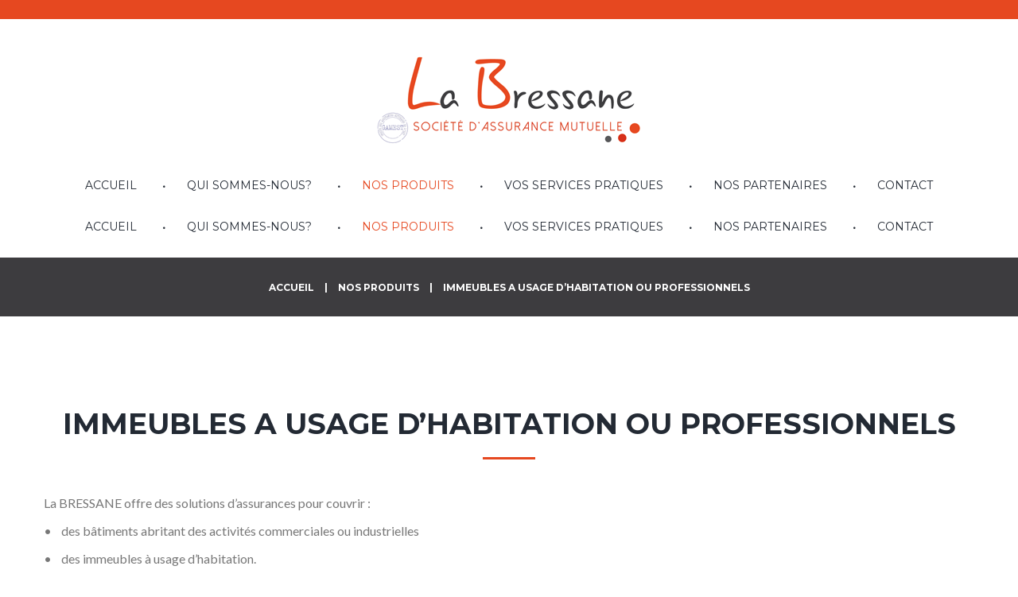

--- FILE ---
content_type: text/html; charset=utf-8
request_url: https://la-bressane.fr/index.php/nos-produits/immeubles-a-usage-d-habitation-ou-professionnels
body_size: 4414
content:
<!DOCTYPE html>
<html xmlns="http://www.w3.org/1999/xhtml" xml:lang="fr-fr" lang="fr-fr">
    <head>
        <meta id="viewport" name="viewport" content="width=device-width, initial-scale=1">        <base href="https://la-bressane.fr/index.php/nos-produits/immeubles-a-usage-d-habitation-ou-professionnels" />
	<meta http-equiv="content-type" content="text/html; charset=utf-8" />
	<meta name="author" content="Super User" />
	<meta name="generator" content="Joomla! - Open Source Content Management" />
	<title>IMMEUBLES A USAGE D’HABITATION OU PROFESSIONNELS</title>
	<link href="/templates/theme3449/favicon.ico" rel="shortcut icon" type="image/vnd.microsoft.icon" />
	<link href="/media/jui/css/chosen.css?3cc50419807ccb540352d5f23e5b21b1" rel="stylesheet" type="text/css" />
	<link href="/templates/theme3449/css/template.css" rel="stylesheet" type="text/css" />
	<link href="/templates/theme3449/css/font-awesome.css" rel="stylesheet" type="text/css" />
	<link href="/templates/theme3449/css/_mdi.css" rel="stylesheet" type="text/css" />
	<link href="//fonts.googleapis.com/css?family=Lato:100,100i,300,300i,400,400i,700,700i,900,900i|Montserrat:100,100i,200,200i,300,300i,400,400i,500,500i,600,600i,700,700i,800,800i,900,900i|Muli:200,200i,300,300i,400,400i,600,600i,700,700i,800,800i,900,900i" rel="stylesheet" type="text/css" />
	<link href="/templates/theme3449/html/mod_icemegamenu/css/navbar.css" rel="stylesheet" type="text/css" />
	<script src="/media/jui/js/jquery.min.js?3cc50419807ccb540352d5f23e5b21b1" type="text/javascript"></script>
	<script src="/media/jui/js/jquery-noconflict.js?3cc50419807ccb540352d5f23e5b21b1" type="text/javascript"></script>
	<script src="/media/jui/js/jquery-migrate.min.js?3cc50419807ccb540352d5f23e5b21b1" type="text/javascript"></script>
	<script src="/plugins/system/bootstrap_3/assets/js/bootstrap.min.js" type="text/javascript"></script>
	<script src="/media/jui/js/chosen.jquery.min.js?3cc50419807ccb540352d5f23e5b21b1" type="text/javascript"></script>
	<script src="/templates/theme3449/js/scripts.js" type="text/javascript"></script>
	<script src="/templates/theme3449/html/mod_icemegamenu/js/menu.js" type="text/javascript" defer="defer"></script>
	<script src="/templates/theme3449/html/mod_icemegamenu/js/jquery.rd-navbar.js" type="text/javascript" defer="defer"></script>
	<script type="text/javascript">
jQuery(document).ready(function($){
	jQuery('.hasTooltip').tooltip({"html": true});
if(window.MooTools) {

			  // Mootools conflict fix for toggle with Bootstrap 3/JQuery
			  window.addEvent('load', function() {
			    $$('[rel=tooltip],[data-toggle],a[data-toggle],button[data-toggle],[data-toggle=collapse],a[data-toggle=dropdown],.hasTooltip').each(function (e) {
			        e.getParent().hide = null;
			        e.hide = null;
			    });
			  });

			}
});
	jQuery(function ($) {
		initChosen();
		$("body").on("subform-row-add", initChosen);

		function initChosen(event, container)
		{
			container = container || document;
			$(container).find("select").chosen({"disable_search_threshold":10,"search_contains":true,"allow_single_deselect":true,"placeholder_text_multiple":"Saisir ou choisir des options","placeholder_text_single":"S\u00e9lectionnez une option","no_results_text":"Aucun r\u00e9sultat correspondant"});
		}
	});
	var path = "templates/theme3449/js/";(function($){$(document).ready(function(){var o=$("#back-top");$(window).scroll(function(){if($(this).scrollTop()>100){o.fadeIn()}else{o.fadeOut()}});var $scrollEl=($.browser.mozilla||$.browser.msie)?$("html"):$("body");o.find("a").click(function(){$scrollEl.animate({scrollTop:0},400);return false})})})(jQuery);jQuery(function($){var e=$(window).width();$("#icemegamenu").find(".icesubMenu").each(function(a){var b=$(this).offset();var c=b.left+$(this).width();if(c>=e){$(this).addClass("ice_righttoleft")}});$(window).resize(function(){var d=$(window).width();$("#icemegamenu").find(".icesubMenu").removeClass("ice_righttoleft").each(function(a){var b=$(this).offset();var c=b.left+$(this).width();if(c>=d){$(this).addClass("ice_righttoleft")}})})});
	</script>

    </head>
    <body class="body__ option-com_content  view-article task- itemid-667">
                <!-- Body -->
        <div id="wrapper">
            <div class="wrapper-inner">
                <a id="fake" href='#'></a>


                <!-- header -->
    <div id="header"class="stuck_position"><div class="container">
        <div class="row"></div>
        </div></div>

                <!-- Top -->
                <div id="top" class="stuck_position">
                    
            <div class="container">
        <div class="row">
    
            

            <div id="logo" class="col-sm-12">
                <a href="https://la-bressane.fr/">
                                            <img src="/images/logo.png" alt="La Bressane Assurance">
                                                        </a>
            </div>
            

               

            
            </div>
    </div>
    </div>
                <!-- navigation -->
    <div id="navigation"class="stuck_position"><div class="container">
        <div class="row"><nav class="moduletable home_menu  col-sm-12"><div class="module_container">
<div class="icemegamenu">
	<ul id="icemegamenu">
		<li id="iceMenu_101" class="iceMenuLiLevel_1 fullwidth">
			<a href="https://la-bressane.fr/" class=" iceMenuTitle ">
				<span class="icemega_title icemega_nosubtitle">Accueil</span>
			</a>
		</li>
		<li id="iceMenu_335" class="iceMenuLiLevel_1 mzr-drop parent ">
			<a class=" iceMenuTitle ">
				<span class="icemega_title icemega_nosubtitle">Qui sommes-nous?</span>
			</a>
			<ul class="icesubMenu icemodules sub_level_1" style="width:150px">
				<li>
					<div style="float:left;width:150px" class="iceCols">
						<ul>
							<li id="iceMenu_647" class="iceMenuLiLevel_2 ">
								<a href="/index.php/qui-sommes-nous/le-mot-du-president" class=" iceMenuTitle ">
									<span class="icemega_title icemega_nosubtitle">LE MOT DU PRESIDENT</span>
								</a>
							</li>
							<li id="iceMenu_135" class="iceMenuLiLevel_2 ">
								<a href="/index.php/qui-sommes-nous/historique" class=" iceMenuTitle ">
									<span class="icemega_title icemega_nosubtitle">HISTORIQUE</span>
								</a>
							</li>
							<li id="iceMenu_648" class="iceMenuLiLevel_2 ">
								<a href="http://la-bressane.fr/statuts-la-bressane.pdf" class=" iceMenuTitle ">
									<span class="icemega_title icemega_nosubtitle">LES NOUVEAUX STATUTS</span>
								</a>
							</li>
							<li id="iceMenu_649" class="iceMenuLiLevel_2 ">
								<a href="/index.php/qui-sommes-nous/le-conseil-d-administration" class=" iceMenuTitle ">
									<span class="icemega_title icemega_nosubtitle">LE CONSEIL D'ADMINISTRATION</span>
								</a>
							</li>
							<li id="iceMenu_650" class="iceMenuLiLevel_2 ">
								<a href="/index.php/qui-sommes-nous/les-administrateurs" class=" iceMenuTitle ">
									<span class="icemega_title icemega_nosubtitle">LES ADMINISTRATEURS</span>
								</a>
							</li>
							<li id="iceMenu_651" class="iceMenuLiLevel_2 ">
								<a href="/index.php/qui-sommes-nous/les-delegues" class=" iceMenuTitle ">
									<span class="icemega_title icemega_nosubtitle">LES DELEGUES</span>
								</a>
							</li>
							<li id="iceMenu_652" class="iceMenuLiLevel_2 ">
								<a href="/index.php/qui-sommes-nous/informations-legales" class=" iceMenuTitle ">
									<span class="icemega_title icemega_nosubtitle">INFORMATIONS LEGALES</span>
								</a>
							</li>
							<li id="iceMenu_677" class="iceMenuLiLevel_2 ">
								<a href="/index.php/qui-sommes-nous/politique-de-confidentialite" class=" iceMenuTitle ">
									<span class="icemega_title icemega_nosubtitle">Politique de confidentialité</span>
								</a>
							</li>
							<li id="iceMenu_680" class="iceMenuLiLevel_2 ">
								<a href="/index.php/qui-sommes-nous/politique-de-cookies-eu-2" class=" iceMenuTitle ">
									<span class="icemega_title icemega_nosubtitle">Politique de cookies (EU)</span>
								</a>
							</li>
						</ul>
					</div>
				</li>
			</ul>
		</li>
		<li id="iceMenu_655" class="iceMenuLiLevel_1 mzr-drop parent active ">
			<a class="icemega_active iceMenuTitle ">
				<span class="icemega_title icemega_nosubtitle">Nos produits</span>
			</a>
			<ul class="icesubMenu icemodules sub_level_1" style="width:280px">
				<li>
					<div style="float:left;width:300px" class="iceCols">
						<ul>
							<li id="iceMenu_656" class="iceMenuLiLevel_2 ">
								<a href="/index.php/nos-produits/accident-famille" class=" iceMenuTitle ">
									<span class="icemega_title icemega_nosubtitle">ACCIDENT FAMILLE</span>
								</a>
							</li>
							<li id="iceMenu_659" class="iceMenuLiLevel_2 ">
								<a href="/index.php/nos-produits/assurance-invalidite" class=" iceMenuTitle ">
									<span class="icemega_title icemega_nosubtitle">ASSURANCE INVALIDITE</span>
								</a>
							</li>
							<li id="iceMenu_660" class="iceMenuLiLevel_2 ">
								<a href="/index.php/nos-produits/assurance-multi-perils-recoltes" class=" iceMenuTitle ">
									<span class="icemega_title icemega_nosubtitle">ASSURANCE MULTI-PERILS RECOLTES</span>
								</a>
							</li>
							<li id="iceMenu_661" class="iceMenuLiLevel_2 ">
								<a href="/index.php/nos-produits/assurance-revenus" class=" iceMenuTitle ">
									<span class="icemega_title icemega_nosubtitle">ASSURANCE REVENUS</span>
								</a>
							</li>
							<li id="iceMenu_662" class="iceMenuLiLevel_2 ">
								<a href="/index.php/nos-produits/assurance-automobile" class=" iceMenuTitle ">
									<span class="icemega_title icemega_nosubtitle">ASSURANCE AUTOMOBILE</span>
								</a>
							</li>
							<li id="iceMenu_663" class="iceMenuLiLevel_2 ">
								<a href="/index.php/nos-produits/bris-de-machines" class=" iceMenuTitle ">
									<span class="icemega_title icemega_nosubtitle">BRIS DE MACHINES</span>
								</a>
							</li>
							<li id="iceMenu_664" class="iceMenuLiLevel_2 ">
								<a href="/index.php/nos-produits/nos-contrats-specifiques" class=" iceMenuTitle ">
									<span class="icemega_title icemega_nosubtitle">NOS CONTRATS SPÉCIFIQUES</span>
								</a>
							</li>
							<li id="iceMenu_666" class="iceMenuLiLevel_2 ">
								<a href="/index.php/nos-produits/assurance-habitation" class=" iceMenuTitle ">
									<span class="icemega_title icemega_nosubtitle">ASSURANCE HABITATION</span>
								</a>
							</li>
							<li id="iceMenu_667" class="iceMenuLiLevel_2 current active ">
								<a href="/index.php/nos-produits/immeubles-a-usage-d-habitation-ou-professionnels" class=" iceMenuTitle ">
									<span class="icemega_title icemega_nosubtitle">IMMEUBLES A USAGE D’HABITATION OU PROFESSIONNELS</span>
								</a>
							</li>
							<li id="iceMenu_668" class="iceMenuLiLevel_2 ">
								<a href="/index.php/nos-produits/multirisques-agricole" class=" iceMenuTitle ">
									<span class="icemega_title icemega_nosubtitle">MULTIRISQUES AGRICOLE</span>
								</a>
							</li>
							<li id="iceMenu_669" class="iceMenuLiLevel_2 ">
								<a href="/index.php/nos-produits/multirisque-professionnelle" class=" iceMenuTitle ">
									<span class="icemega_title icemega_nosubtitle">MULTIRISQUE PROFESSIONNELLE</span>
								</a>
							</li>
							<li id="iceMenu_670" class="iceMenuLiLevel_2 ">
								<a href="/index.php/nos-produits/garantie-obseques" class=" iceMenuTitle ">
									<span class="icemega_title icemega_nosubtitle">GARANTIE OBSÈQUES</span>
								</a>
							</li>
							<li id="iceMenu_671" class="iceMenuLiLevel_2 ">
								<a href="/index.php/nos-produits/protection-juridique-lors-d-une-activite-professionnelle" class=" iceMenuTitle ">
									<span class="icemega_title icemega_nosubtitle">PROTECTION JURIDIQUE LORS D’UNE ACTIVITÉ PROFESSIONNELLE</span>
								</a>
							</li>
							<li id="iceMenu_672" class="iceMenuLiLevel_2 ">
								<a href="/index.php/nos-produits/risque-immeuble-proprietaire-bailleur" class=" iceMenuTitle ">
									<span class="icemega_title icemega_nosubtitle">RISQUE IMMEUBLE PROPRIETAIRE BAILLEUR</span>
								</a>
							</li>
							<li id="iceMenu_673" class="iceMenuLiLevel_2 ">
								<a href="/index.php/nos-produits/la-sante" class=" iceMenuTitle ">
									<span class="icemega_title icemega_nosubtitle">LA SANTE</span>
								</a>
							</li>
							<li id="iceMenu_674" class="iceMenuLiLevel_2 ">
								<a href="/index.php/nos-produits/assurance-scolaire" class=" iceMenuTitle ">
									<span class="icemega_title icemega_nosubtitle">ASSURANCE SCOLAIRE</span>
								</a>
							</li>
							<li id="iceMenu_675" class="iceMenuLiLevel_2 ">
								<a href="/index.php/nos-produits/protection-juridique-vie-privee" class=" iceMenuTitle ">
									<span class="icemega_title icemega_nosubtitle">PROTECTION JURIDIQUE VIE PRIVÉE</span>
								</a>
							</li>
							<li id="iceMenu_676" class="iceMenuLiLevel_2 ">
								<a href="/index.php/nos-produits/garantie-assistance" class=" iceMenuTitle ">
									<span class="icemega_title icemega_nosubtitle">GARANTIE ASSISTANCE</span>
								</a>
							</li>
							<li id="iceMenu_678" class="iceMenuLiLevel_2 ">
								<a href="/index.php/nos-produits/medaviz-service-de-teleconsultation-medicale" class=" iceMenuTitle ">
									<span class="icemega_title icemega_nosubtitle">NOUVEAU : MEDAVIZ SERVICE DE TELECONSULTATION MEDICALE</span>
								</a>
							</li>
						</ul>
					</div>
				</li>
			</ul>
		</li>
		<li id="iceMenu_653" class="iceMenuLiLevel_1 mzr-drop parent ">
			<a class=" iceMenuTitle ">
				<span class="icemega_title icemega_nosubtitle">Vos services pratiques</span>
			</a>
			<ul class="icesubMenu icemodules sub_level_1" style="width:280px">
				<li>
					<div style="float:left;width:300px" class="iceCols">
						<ul>
							<li id="iceMenu_654" class="iceMenuLiLevel_2 ">
								<a href="/index.php/vos-services-pratiques/reclamation" class=" iceMenuTitle ">
									<span class="icemega_title icemega_nosubtitle">RECLAMATION</span>
								</a>
							</li>
							<li id="iceMenu_681" class="iceMenuLiLevel_2 ">
								<a href="http://la-bressane-prevention.fr/" class=" iceMenuTitle ">
									<span class="icemega_title icemega_nosubtitle">PREVENTION DES RISQUES</span>
								</a>
							</li>
						</ul>
					</div>
				</li>
			</ul>
		</li>
		<li id="iceMenu_658" class="iceMenuLiLevel_1 ">
			<a href="/index.php/nos-partenaires" class=" iceMenuTitle ">
				<span class="icemega_title icemega_nosubtitle">Nos partenaires</span>
			</a>
		</li>
		<li id="iceMenu_657" class="iceMenuLiLevel_1 ">
			<a href="/index.php/contact-la-bressane" class=" iceMenuTitle ">
				<span class="icemega_title icemega_nosubtitle">Contact</span>
			</a>
		</li>
	</ul>
</div></div></nav></div>
        </div></div>

                <!-- breadcrumbs -->
    <div id="breadcrumbs"class="stuck_position"><div class="container">
        <div class="row"><div class="moduletable   col-sm-12"><div class="module_container">
<ul class="breadcrumb">
	<li><a href="/index.php" class="pathway">Accueil</a><span class="divider">&nbsp;|&nbsp;</span></li><li><span>Nos produits</span><span class="divider">&nbsp;|&nbsp;</span></li><li class="active"><span>IMMEUBLES A USAGE D’HABITATION OU PROFESSIONNELS</span></li></ul>
</div></div></div>
        </div></div>


                                <!-- Main Content row -->
                <div id="content">
                                        <div class="container">
                        <div class="row">
                                                <div class="content-inner">
                                <!-- Left sidebar -->
                                                                
                                <div id="component" class="col-sm-12">
                                    <main role="main">
                                                                                <div id="system-message-container">
	</div>

                                        <article class="page-item page-item__">
		<header class="item_header">
		<h2 class="item_title">IMMEUBLES A USAGE D’HABITATION OU PROFESSIONNELS</h2>	</header>
		<div class="item_fulltext"> 
<p>La BRESSANE offre des solutions d’assurances pour couvrir :</p>
<p>•    des bâtiments abritant des activités commerciales ou industrielles</p>
<p>•    des immeubles à usage d’habitation.</p>
<p><img src="/images/img12.jpg" alt="" /></p>
<p style="text-align: left;"> </p>
<p><img style="font-size: 12.16px;" src="/images/contactezlabressane.jpg" alt="" /></p>
<p style="text-align: left;">Contactez votre conseiller par téléphone ou en agence</p>
<p style="text-align: left;">Contactez-nous par <a href="mailto:contact@la-bressane.fr">email</a></p></div>
		
	
	<!-- Social Sharing -->
	 
	<!-- Pagination -->
	</article>
                                                                            </main>
                                </div>
                                                            </div>
                                                    </div>
                    </div>
                                            </div>
                            </div>
        </div>
        <div id="footer-wrapper">
            <div class="footer-wrapper-inner">
                                <!-- Copyright -->
                <div id="copyright" role="contentinfo">
                    <div class="container">                        <div class="row">
                            <div class="moduletable footer_logo  col-sm-3"><div class="module_container"><div class="mod-article-single mod-article-single__footer_logo" id="module_226">
	<div class="item__module" id="item_140">
				<!-- Intro Image -->
		<figure class="item_img img-intro img-intro__">
							<img src="/images/footer_logo.png" alt="">
						</figure>
		
		<!-- Intro Text -->
		<div class="item_introtext">
			<p>La Bressane : Société d'assurance mutuelle locale<br />Retrouvez nos agences proches de chez vous !</p>
<p> </p>		</div>	
				</div>
  </div></div></div><div class="moduletable contact_us  col-sm-3"><div class="module_container"><header class='page_header'><h5 class="moduleTitle ">Contact</h5></header><div class="mod-article-single mod-article-single__contact_us" id="module_228">
	<div class="item__module" id="item_141">
		
		<!-- Intro Text -->
		<div class="item_introtext">
			<p>La Bressane </p>
<p>114 rue du 19 mars 1962 01540 VONNAS</p>
<p>Email: <a href="mailto:contact@la-bressane.fr">contact@la-bressane.fr</a></p>
<p>Téléphone : <a href="tel:0474253125">04 74 25 31 25</a></p>
<p> </p>		</div>	
				</div>
  </div></div></div><div class="moduletable  "><div class="module_container"><div class="mod-article-single mod-article-single__" id="module_249">
	<div class="item__module" id="item_210">
		
		<!-- Intro Text -->
		<div class="item_introtext">
			<p style="text-align: center;"><a href="https://resiliation.la-bressane.fr">Résilier mon contrat</a> </p>
<p style="text-align: center;">Nous utilisons des cookies pour optimiser notre site web et notre service. <a href="/index.php/qui-sommes-nous/politique-de-cookies-eu-2">Voir la Politiques de cookies</a></p>		</div>	
				</div>
  </div></div></div>
                            <div class="copyright col-sm-12">
                                                                <span class="siteName">La Bressane Assurance</span>
                                <span class="copy">&copy; </span><span class="year">2026 </span>                                <a class="privacy_link" rel="license" href="/index.php/mentions-legales">
                                    Mentions légales                                </a>
                                                            </div>
                                                    </div>
                    </div>
                </div>
            </div>
        </div>
        <div id="back-top">
        <a href="#"><span></span> </a>
    </div>        
    </body>
</html>

--- FILE ---
content_type: text/css
request_url: https://la-bressane.fr/templates/theme3449/css/_mdi.css
body_size: 11410
content:
/*
*
* Material Design Icons
* --------------------------------------------------
*/

@font-face {
  font-family: "Material Design Icons";
  src: url("../fonts/materialdesignicons-webfont.eot?v=1.4.57");
  src: url("../fonts/materialdesignicons-webfont.eot?#iefix&v=1.4.57") format("embedded-opentype"),
       url("../fonts/materialdesignicons-webfont.woff2?v=1.4.57") format("woff2"),
       url("../fonts/materialdesignicons-webfont.woff?v=1.4.57") format("woff"),
       url("../fonts/materialdesignicons-webfont.ttf?v=1.4.57") format("truetype"),
       url("../fonts/materialdesignicons-webfont.svg?v=1.4.57#materialdesigniconsregular") format("svg");
  font-weight: normal;
  font-style: normal;
}


.mdi{
  display: inline-block;
  font: normal normal normal 24px/1 "Material Design Icons";
  font-size: inherit;
  text-rendering: auto;
  -webkit-font-smoothing: antialiased;
  -moz-osx-font-smoothing: grayscale;
  transform: translate(0, 0);
}

.mdi-access-point:before {
  content: "\f101";
}

.mdi-access-point-network:before {
  content: "\f102";
}

.mdi-account:before {
  content: "\f103";
}

.mdi-account-alert:before {
  content: "\f104";
}

.mdi-account-box:before {
  content: "\f105";
}

.mdi-account-box-outline:before {
  content: "\f106";
}

.mdi-account-check:before {
  content: "\f107";
}

.mdi-account-circle:before {
  content: "\f108";
}

.mdi-account-convert:before {
  content: "\f109";
}

.mdi-account-key:before {
  content: "\f10a";
}

.mdi-account-location:before {
  content: "\f10b";
}

.mdi-account-minus:before {
  content: "\f10c";
}

.mdi-account-multiple:before {
  content: "\f10d";
}

.mdi-account-multiple-outline:before {
  content: "\f10e";
}

.mdi-account-multiple-plus:before {
  content: "\f10f";
}

.mdi-account-network:before {
  content: "\f110";
}

.mdi-account-off:before {
  content: "\f111";
}

.mdi-account-outline:before {
  content: "\f112";
}

.mdi-account-plus:before {
  content: "\f113";
}

.mdi-account-remove:before {
  content: "\f114";
}

.mdi-account-search:before {
  content: "\f115";
}

.mdi-account-star:before {
  content: "\f116";
}

.mdi-account-star-variant:before {
  content: "\f117";
}

.mdi-account-switch:before {
  content: "\f118";
}

.mdi-adjust:before {
  content: "\f119";
}

.mdi-air-conditioner:before {
  content: "\f11a";
}

.mdi-airballoon:before {
  content: "\f11b";
}

.mdi-airplane:before {
  content: "\f11c";
}

.mdi-airplane-off:before {
  content: "\f11d";
}

.mdi-airplay:before {
  content: "\f11e";
}

.mdi-alarm:before {
  content: "\f11f";
}

.mdi-alarm-check:before {
  content: "\f120";
}

.mdi-alarm-multiple:before {
  content: "\f121";
}

.mdi-alarm-off:before {
  content: "\f122";
}

.mdi-alarm-plus:before {
  content: "\f123";
}

.mdi-album:before {
  content: "\f124";
}

.mdi-alert:before {
  content: "\f125";
}

.mdi-alert-box:before {
  content: "\f126";
}

.mdi-alert-circle:before {
  content: "\f127";
}

.mdi-alert-octagon:before {
  content: "\f128";
}

.mdi-alert-outline:before {
  content: "\f129";
}

.mdi-alpha:before {
  content: "\f12a";
}

.mdi-alphabetical:before {
  content: "\f12b";
}

.mdi-amazon:before {
  content: "\f12c";
}

.mdi-amazon-clouddrive:before {
  content: "\f12d";
}

.mdi-ambulance:before {
  content: "\f12e";
}

.mdi-anchor:before {
  content: "\f12f";
}

.mdi-android:before {
  content: "\f130";
}

.mdi-android-debug-bridge:before {
  content: "\f131";
}

.mdi-android-studio:before {
  content: "\f132";
}

.mdi-apple:before {
  content: "\f133";
}

.mdi-apple-finder:before {
  content: "\f134";
}

.mdi-apple-ios:before {
  content: "\f135";
}

.mdi-apple-mobileme:before {
  content: "\f136";
}

.mdi-apple-safari:before {
  content: "\f137";
}

.mdi-appnet:before {
  content: "\f138";
}

.mdi-apps:before {
  content: "\f139";
}

.mdi-archive:before {
  content: "\f13a";
}

.mdi-arrange-bring-forward:before {
  content: "\f13b";
}

.mdi-arrange-bring-to-front:before {
  content: "\f13c";
}

.mdi-arrange-send-backward:before {
  content: "\f13d";
}

.mdi-arrange-send-to-back:before {
  content: "\f13e";
}

.mdi-arrow-all:before {
  content: "\f13f";
}

.mdi-arrow-bottom-drop-circle:before {
  content: "\f140";
}

.mdi-arrow-bottom-left:before {
  content: "\f141";
}

.mdi-arrow-bottom-right:before {
  content: "\f142";
}

.mdi-arrow-collapse:before {
  content: "\f143";
}

.mdi-arrow-down:before {
  content: "\f144";
}

.mdi-arrow-down-bold:before {
  content: "\f145";
}

.mdi-arrow-down-bold-circle:before {
  content: "\f146";
}

.mdi-arrow-down-bold-circle-outline:before {
  content: "\f147";
}

.mdi-arrow-down-bold-hexagon-outline:before {
  content: "\f148";
}

.mdi-arrow-expand:before {
  content: "\f149";
}

.mdi-arrow-left:before {
  content: "\f14a";
}

.mdi-arrow-left-bold:before {
  content: "\f14b";
}

.mdi-arrow-left-bold-circle:before {
  content: "\f14c";
}

.mdi-arrow-left-bold-circle-outline:before {
  content: "\f14d";
}

.mdi-arrow-left-bold-hexagon-outline:before {
  content: "\f14e";
}

.mdi-arrow-right:before {
  content: "\f14f";
}

.mdi-arrow-right-bold:before {
  content: "\f150";
}

.mdi-arrow-right-bold-circle:before {
  content: "\f151";
}

.mdi-arrow-right-bold-circle-outline:before {
  content: "\f152";
}

.mdi-arrow-right-bold-hexagon-outline:before {
  content: "\f153";
}

.mdi-arrow-top-left:before {
  content: "\f154";
}

.mdi-arrow-top-right:before {
  content: "\f155";
}

.mdi-arrow-up:before {
  content: "\f156";
}

.mdi-arrow-up-bold:before {
  content: "\f157";
}

.mdi-arrow-up-bold-circle:before {
  content: "\f158";
}

.mdi-arrow-up-bold-circle-outline:before {
  content: "\f159";
}

.mdi-arrow-up-bold-hexagon-outline:before {
  content: "\f15a";
}

.mdi-assistant:before {
  content: "\f15b";
}

.mdi-at:before {
  content: "\f15c";
}

.mdi-attachment:before {
  content: "\f15d";
}

.mdi-audiobook:before {
  content: "\f15e";
}

.mdi-auto-fix:before {
  content: "\f15f";
}

.mdi-auto-upload:before {
  content: "\f160";
}

.mdi-autorenew:before {
  content: "\f161";
}

.mdi-av-timer:before {
  content: "\f162";
}

.mdi-baby:before {
  content: "\f163";
}

.mdi-backburger:before {
  content: "\f164";
}

.mdi-backspace:before {
  content: "\f165";
}

.mdi-backup-restore:before {
  content: "\f166";
}

.mdi-bank:before {
  content: "\f167";
}

.mdi-barcode:before {
  content: "\f168";
}

.mdi-barcode-scan:before {
  content: "\f169";
}

.mdi-barley:before {
  content: "\f16a";
}

.mdi-barrel:before {
  content: "\f16b";
}

.mdi-basecamp:before {
  content: "\f16c";
}

.mdi-basket:before {
  content: "\f16d";
}

.mdi-basket-fill:before {
  content: "\f16e";
}

.mdi-basket-unfill:before {
  content: "\f16f";
}

.mdi-battery:before {
  content: "\f170";
}

.mdi-battery-10:before {
  content: "\f171";
}

.mdi-battery-20:before {
  content: "\f172";
}

.mdi-battery-30:before {
  content: "\f173";
}

.mdi-battery-40:before {
  content: "\f174";
}

.mdi-battery-50:before {
  content: "\f175";
}

.mdi-battery-60:before {
  content: "\f176";
}

.mdi-battery-70:before {
  content: "\f177";
}

.mdi-battery-80:before {
  content: "\f178";
}

.mdi-battery-90:before {
  content: "\f179";
}

.mdi-battery-alert:before {
  content: "\f17a";
}

.mdi-battery-charging:before {
  content: "\f17b";
}

.mdi-battery-charging-100:before {
  content: "\f17c";
}

.mdi-battery-charging-20:before {
  content: "\f17d";
}

.mdi-battery-charging-30:before {
  content: "\f17e";
}

.mdi-battery-charging-40:before {
  content: "\f17f";
}

.mdi-battery-charging-60:before {
  content: "\f180";
}

.mdi-battery-charging-80:before {
  content: "\f181";
}

.mdi-battery-charging-90:before {
  content: "\f182";
}

.mdi-battery-minus:before {
  content: "\f183";
}

.mdi-battery-negative:before {
  content: "\f184";
}

.mdi-battery-outline:before {
  content: "\f185";
}

.mdi-battery-plus:before {
  content: "\f186";
}

.mdi-battery-positive:before {
  content: "\f187";
}

.mdi-battery-unknown:before {
  content: "\f188";
}

.mdi-beach:before {
  content: "\f189";
}

.mdi-beaker:before {
  content: "\f18a";
}

.mdi-beaker-empty:before {
  content: "\f18b";
}

.mdi-beaker-empty-outline:before {
  content: "\f18c";
}

.mdi-beaker-outline:before {
  content: "\f18d";
}

.mdi-beats:before {
  content: "\f18e";
}

.mdi-beer:before {
  content: "\f18f";
}

.mdi-behance:before {
  content: "\f190";
}

.mdi-bell:before {
  content: "\f191";
}

.mdi-bell-off:before {
  content: "\f192";
}

.mdi-bell-outline:before {
  content: "\f193";
}

.mdi-bell-plus:before {
  content: "\f194";
}

.mdi-bell-ring:before {
  content: "\f195";
}

.mdi-bell-ring-outline:before {
  content: "\f196";
}

.mdi-bell-sleep:before {
  content: "\f197";
}

.mdi-beta:before {
  content: "\f198";
}

.mdi-bike:before {
  content: "\f199";
}

.mdi-bing:before {
  content: "\f19a";
}

.mdi-binoculars:before {
  content: "\f19b";
}

.mdi-bio:before {
  content: "\f19c";
}

.mdi-biohazard:before {
  content: "\f19d";
}

.mdi-bitbucket:before {
  content: "\f19e";
}

.mdi-black-mesa:before {
  content: "\f19f";
}

.mdi-blackberry:before {
  content: "\f1a0";
}

.mdi-blender:before {
  content: "\f1a1";
}

.mdi-blinds:before {
  content: "\f1a2";
}

.mdi-block-helper:before {
  content: "\f1a3";
}

.mdi-blogger:before {
  content: "\f1a4";
}

.mdi-bluetooth:before {
  content: "\f1a5";
}

.mdi-bluetooth-audio:before {
  content: "\f1a6";
}

.mdi-bluetooth-connect:before {
  content: "\f1a7";
}

.mdi-bluetooth-off:before {
  content: "\f1a8";
}

.mdi-bluetooth-settings:before {
  content: "\f1a9";
}

.mdi-bluetooth-transfer:before {
  content: "\f1aa";
}

.mdi-blur:before {
  content: "\f1ab";
}

.mdi-blur-linear:before {
  content: "\f1ac";
}

.mdi-blur-off:before {
  content: "\f1ad";
}

.mdi-blur-radial:before {
  content: "\f1ae";
}

.mdi-bone:before {
  content: "\f1af";
}

.mdi-book:before {
  content: "\f1b0";
}

.mdi-book-multiple:before {
  content: "\f1b1";
}

.mdi-book-multiple-variant:before {
  content: "\f1b2";
}

.mdi-book-open:before {
  content: "\f1b3";
}

.mdi-book-open-variant:before {
  content: "\f1b4";
}

.mdi-book-variant:before {
  content: "\f1b5";
}

.mdi-bookmark:before {
  content: "\f1b6";
}

.mdi-bookmark-check:before {
  content: "\f1b7";
}

.mdi-bookmark-music:before {
  content: "\f1b8";
}

.mdi-bookmark-outline:before {
  content: "\f1b9";
}

.mdi-bookmark-outline-plus:before {
  content: "\f1ba";
}

.mdi-bookmark-plus:before {
  content: "\f1bb";
}

.mdi-bookmark-remove:before {
  content: "\f1bc";
}

.mdi-border-all:before {
  content: "\f1bd";
}

.mdi-border-bottom:before {
  content: "\f1be";
}

.mdi-border-color:before {
  content: "\f1bf";
}

.mdi-border-horizontal:before {
  content: "\f1c0";
}

.mdi-border-inside:before {
  content: "\f1c1";
}

.mdi-border-left:before {
  content: "\f1c2";
}

.mdi-border-none:before {
  content: "\f1c3";
}

.mdi-border-outside:before {
  content: "\f1c4";
}

.mdi-border-right:before {
  content: "\f1c5";
}

.mdi-border-style:before {
  content: "\f1c6";
}

.mdi-border-top:before {
  content: "\f1c7";
}

.mdi-border-vertical:before {
  content: "\f1c8";
}

.mdi-bowling:before {
  content: "\f1c9";
}

.mdi-box:before {
  content: "\f1ca";
}

.mdi-box-cutter:before {
  content: "\f1cb";
}

.mdi-briefcase:before {
  content: "\f1cc";
}

.mdi-briefcase-check:before {
  content: "\f1cd";
}

.mdi-briefcase-download:before {
  content: "\f1ce";
}

.mdi-briefcase-upload:before {
  content: "\f1cf";
}

.mdi-brightness-1:before {
  content: "\f1d0";
}

.mdi-brightness-2:before {
  content: "\f1d1";
}

.mdi-brightness-3:before {
  content: "\f1d2";
}

.mdi-brightness-4:before {
  content: "\f1d3";
}

.mdi-brightness-5:before {
  content: "\f1d4";
}

.mdi-brightness-6:before {
  content: "\f1d5";
}

.mdi-brightness-7:before {
  content: "\f1d6";
}

.mdi-brightness-auto:before {
  content: "\f1d7";
}

.mdi-broom:before {
  content: "\f1d8";
}

.mdi-brush:before {
  content: "\f1d9";
}

.mdi-bug:before {
  content: "\f1da";
}

.mdi-bulletin-board:before {
  content: "\f1db";
}

.mdi-bullhorn:before {
  content: "\f1dc";
}

.mdi-bus:before {
  content: "\f1dd";
}

.mdi-cached:before {
  content: "\f1de";
}

.mdi-cake:before {
  content: "\f1df";
}

.mdi-cake-layered:before {
  content: "\f1e0";
}

.mdi-cake-variant:before {
  content: "\f1e1";
}

.mdi-calculator:before {
  content: "\f1e2";
}

.mdi-calendar:before {
  content: "\f1e3";
}

.mdi-calendar-blank:before {
  content: "\f1e4";
}

.mdi-calendar-check:before {
  content: "\f1e5";
}

.mdi-calendar-clock:before {
  content: "\f1e6";
}

.mdi-calendar-multiple:before {
  content: "\f1e7";
}

.mdi-calendar-multiple-check:before {
  content: "\f1e8";
}

.mdi-calendar-plus:before {
  content: "\f1e9";
}

.mdi-calendar-remove:before {
  content: "\f1ea";
}

.mdi-calendar-text:before {
  content: "\f1eb";
}

.mdi-calendar-today:before {
  content: "\f1ec";
}

.mdi-call-made:before {
  content: "\f1ed";
}

.mdi-call-merge:before {
  content: "\f1ee";
}

.mdi-call-missed:before {
  content: "\f1ef";
}

.mdi-call-received:before {
  content: "\f1f0";
}

.mdi-call-split:before {
  content: "\f1f1";
}

.mdi-camcorder:before {
  content: "\f1f2";
}

.mdi-camcorder-box:before {
  content: "\f1f3";
}

.mdi-camcorder-box-off:before {
  content: "\f1f4";
}

.mdi-camcorder-off:before {
  content: "\f1f5";
}

.mdi-camera:before {
  content: "\f1f6";
}

.mdi-camera-enhance:before {
  content: "\f1f7";
}

.mdi-camera-front:before {
  content: "\f1f8";
}

.mdi-camera-front-variant:before {
  content: "\f1f9";
}

.mdi-camera-iris:before {
  content: "\f1fa";
}

.mdi-camera-party-mode:before {
  content: "\f1fb";
}

.mdi-camera-rear:before {
  content: "\f1fc";
}

.mdi-camera-rear-variant:before {
  content: "\f1fd";
}

.mdi-camera-switch:before {
  content: "\f1fe";
}

.mdi-camera-timer:before {
  content: "\f1ff";
}

.mdi-candycane:before {
  content: "\f200";
}

.mdi-car:before {
  content: "\f201";
}

.mdi-car-battery:before {
  content: "\f202";
}

.mdi-car-connected:before {
  content: "\f203";
}

.mdi-car-wash:before {
  content: "\f204";
}

.mdi-carrot:before {
  content: "\f205";
}

.mdi-cart:before {
  content: "\f206";
}

.mdi-cart-outline:before {
  content: "\f207";
}

.mdi-cart-plus:before {
  content: "\f208";
}

.mdi-case-sensitive-alt:before {
  content: "\f209";
}

.mdi-cash:before {
  content: "\f20a";
}

.mdi-cash-100:before {
  content: "\f20b";
}

.mdi-cash-multiple:before {
  content: "\f20c";
}

.mdi-cash-usd:before {
  content: "\f20d";
}

.mdi-cast:before {
  content: "\f20e";
}

.mdi-cast-connected:before {
  content: "\f20f";
}

.mdi-castle:before {
  content: "\f210";
}

.mdi-cat:before {
  content: "\f211";
}

.mdi-cellphone:before {
  content: "\f212";
}

.mdi-cellphone-android:before {
  content: "\f213";
}

.mdi-cellphone-basic:before {
  content: "\f214";
}

.mdi-cellphone-dock:before {
  content: "\f215";
}

.mdi-cellphone-iphone:before {
  content: "\f216";
}

.mdi-cellphone-link:before {
  content: "\f217";
}

.mdi-cellphone-link-off:before {
  content: "\f218";
}

.mdi-cellphone-settings:before {
  content: "\f219";
}

.mdi-certificate:before {
  content: "\f21a";
}

.mdi-chair-school:before {
  content: "\f21b";
}

.mdi-chart-arc:before {
  content: "\f21c";
}

.mdi-chart-areaspline:before {
  content: "\f21d";
}

.mdi-chart-bar:before {
  content: "\f21e";
}

.mdi-chart-histogram:before {
  content: "\f21f";
}

.mdi-chart-line:before {
  content: "\f220";
}

.mdi-chart-pie:before {
  content: "\f221";
}

.mdi-check:before {
  content: "\f222";
}

.mdi-check-all:before {
  content: "\f223";
}

.mdi-checkbox-blank:before {
  content: "\f224";
}

.mdi-checkbox-blank-circle:before {
  content: "\f225";
}

.mdi-checkbox-blank-circle-outline:before {
  content: "\f226";
}

.mdi-checkbox-blank-outline:before {
  content: "\f227";
}

.mdi-checkbox-marked:before {
  content: "\f228";
}

.mdi-checkbox-marked-circle:before {
  content: "\f229";
}

.mdi-checkbox-marked-circle-outline:before {
  content: "\f22a";
}

.mdi-checkbox-marked-outline:before {
  content: "\f22b";
}

.mdi-checkbox-multiple-blank:before {
  content: "\f22c";
}

.mdi-checkbox-multiple-blank-outline:before {
  content: "\f22d";
}

.mdi-checkbox-multiple-marked:before {
  content: "\f22e";
}

.mdi-checkbox-multiple-marked-outline:before {
  content: "\f22f";
}

.mdi-checkerboard:before {
  content: "\f230";
}

.mdi-chemical-weapon:before {
  content: "\f231";
}

.mdi-chevron-double-down:before {
  content: "\f232";
}

.mdi-chevron-double-left:before {
  content: "\f233";
}

.mdi-chevron-double-right:before {
  content: "\f234";
}

.mdi-chevron-double-up:before {
  content: "\f235";
}

.mdi-chevron-down:before {
  content: "\f236";
}

.mdi-chevron-left:before {
  content: "\f237";
}

.mdi-chevron-right:before {
  content: "\f238";
}

.mdi-chevron-up:before {
  content: "\f239";
}

.mdi-church:before {
  content: "\f23a";
}

.mdi-cisco-webex:before {
  content: "\f23b";
}

.mdi-city:before {
  content: "\f23c";
}

.mdi-clipboard:before {
  content: "\f23d";
}

.mdi-clipboard-account:before {
  content: "\f23e";
}

.mdi-clipboard-alert:before {
  content: "\f23f";
}

.mdi-clipboard-arrow-down:before {
  content: "\f240";
}

.mdi-clipboard-arrow-left:before {
  content: "\f241";
}

.mdi-clipboard-check:before {
  content: "\f242";
}

.mdi-clipboard-outline:before {
  content: "\f243";
}

.mdi-clipboard-text:before {
  content: "\f244";
}

.mdi-clippy:before {
  content: "\f245";
}

.mdi-clock:before {
  content: "\f246";
}

.mdi-clock-end:before {
  content: "\f247";
}

.mdi-clock-fast:before {
  content: "\f248";
}

.mdi-clock-in:before {
  content: "\f249";
}

.mdi-clock-out:before {
  content: "\f24a";
}

.mdi-clock-start:before {
  content: "\f24b";
}

.mdi-close:before {
  content: "\f24c";
}

.mdi-close-box:before {
  content: "\f24d";
}

.mdi-close-box-outline:before {
  content: "\f24e";
}

.mdi-close-circle:before {
  content: "\f24f";
}

.mdi-close-circle-outline:before {
  content: "\f250";
}

.mdi-close-network:before {
  content: "\f251";
}

.mdi-close-octagon:before {
  content: "\f252";
}

.mdi-close-octagon-outline:before {
  content: "\f253";
}

.mdi-closed-caption:before {
  content: "\f254";
}

.mdi-cloud:before {
  content: "\f255";
}

.mdi-cloud-check:before {
  content: "\f256";
}

.mdi-cloud-circle:before {
  content: "\f257";
}

.mdi-cloud-download:before {
  content: "\f258";
}

.mdi-cloud-outline:before {
  content: "\f259";
}

.mdi-cloud-outline-off:before {
  content: "\f25a";
}

.mdi-cloud-print:before {
  content: "\f25b";
}

.mdi-cloud-print-outline:before {
  content: "\f25c";
}

.mdi-cloud-upload:before {
  content: "\f25d";
}

.mdi-code-array:before {
  content: "\f25e";
}

.mdi-code-braces:before {
  content: "\f25f";
}

.mdi-code-brackets:before {
  content: "\f260";
}

.mdi-code-equal:before {
  content: "\f261";
}

.mdi-code-greater-than:before {
  content: "\f262";
}

.mdi-code-greater-than-or-equal:before {
  content: "\f263";
}

.mdi-code-less-than:before {
  content: "\f264";
}

.mdi-code-less-than-or-equal:before {
  content: "\f265";
}

.mdi-code-not-equal:before {
  content: "\f266";
}

.mdi-code-not-equal-variant:before {
  content: "\f267";
}

.mdi-code-parentheses:before {
  content: "\f268";
}

.mdi-code-string:before {
  content: "\f269";
}

.mdi-code-tags:before {
  content: "\f26a";
}

.mdi-codepen:before {
  content: "\f26b";
}

.mdi-coffee:before {
  content: "\f26c";
}

.mdi-coffee-to-go:before {
  content: "\f26d";
}

.mdi-coin:before {
  content: "\f26e";
}

.mdi-color-helper:before {
  content: "\f26f";
}

.mdi-comment:before {
  content: "\f270";
}

.mdi-comment-account:before {
  content: "\f271";
}

.mdi-comment-account-outline:before {
  content: "\f272";
}

.mdi-comment-alert:before {
  content: "\f273";
}

.mdi-comment-alert-outline:before {
  content: "\f274";
}

.mdi-comment-check:before {
  content: "\f275";
}

.mdi-comment-check-outline:before {
  content: "\f276";
}

.mdi-comment-multiple-outline:before {
  content: "\f277";
}

.mdi-comment-outline:before {
  content: "\f278";
}

.mdi-comment-plus-outline:before {
  content: "\f279";
}

.mdi-comment-processing:before {
  content: "\f27a";
}

.mdi-comment-processing-outline:before {
  content: "\f27b";
}

.mdi-comment-question-outline:before {
  content: "\f27c";
}

.mdi-comment-remove-outline:before {
  content: "\f27d";
}

.mdi-comment-text:before {
  content: "\f27e";
}

.mdi-comment-text-outline:before {
  content: "\f27f";
}

.mdi-compare:before {
  content: "\f280";
}

.mdi-compass:before {
  content: "\f281";
}

.mdi-compass-outline:before {
  content: "\f282";
}

.mdi-console:before {
  content: "\f283";
}

.mdi-contact-mail:before {
  content: "\f284";
}

.mdi-content-copy:before {
  content: "\f285";
}

.mdi-content-cut:before {
  content: "\f286";
}

.mdi-content-duplicate:before {
  content: "\f287";
}

.mdi-content-paste:before {
  content: "\f288";
}

.mdi-content-save:before {
  content: "\f289";
}

.mdi-content-save-all:before {
  content: "\f28a";
}

.mdi-contrast:before {
  content: "\f28b";
}

.mdi-contrast-box:before {
  content: "\f28c";
}

.mdi-contrast-circle:before {
  content: "\f28d";
}

.mdi-cookie:before {
  content: "\f28e";
}

.mdi-cow:before {
  content: "\f28f";
}

.mdi-credit-card:before {
  content: "\f290";
}

.mdi-credit-card-multiple:before {
  content: "\f291";
}

.mdi-credit-card-scan:before {
  content: "\f292";
}

.mdi-crop:before {
  content: "\f293";
}

.mdi-crop-free:before {
  content: "\f294";
}

.mdi-crop-landscape:before {
  content: "\f295";
}

.mdi-crop-portrait:before {
  content: "\f296";
}

.mdi-crop-square:before {
  content: "\f297";
}

.mdi-crosshairs:before {
  content: "\f298";
}

.mdi-crosshairs-gps:before {
  content: "\f299";
}

.mdi-crown:before {
  content: "\f29a";
}

.mdi-cube:before {
  content: "\f29b";
}

.mdi-cube-outline:before {
  content: "\f29c";
}

.mdi-cube-send:before {
  content: "\f29d";
}

.mdi-cube-unfolded:before {
  content: "\f29e";
}

.mdi-cup:before {
  content: "\f29f";
}

.mdi-cup-water:before {
  content: "\f2a0";
}

.mdi-currency-btc:before {
  content: "\f2a1";
}

.mdi-currency-eur:before {
  content: "\f2a2";
}

.mdi-currency-gbp:before {
  content: "\f2a3";
}

.mdi-currency-inr:before {
  content: "\f2a4";
}

.mdi-currency-ngn:before {
  content: "\f2a5";
}

.mdi-currency-rub:before {
  content: "\f2a6";
}

.mdi-currency-try:before {
  content: "\f2a7";
}

.mdi-currency-usd:before {
  content: "\f2a8";
}

.mdi-cursor-default:before {
  content: "\f2a9";
}

.mdi-cursor-default-outline:before {
  content: "\f2aa";
}

.mdi-cursor-move:before {
  content: "\f2ab";
}

.mdi-cursor-pointer:before {
  content: "\f2ac";
}

.mdi-database:before {
  content: "\f2ad";
}

.mdi-database-minus:before {
  content: "\f2ae";
}

.mdi-database-plus:before {
  content: "\f2af";
}

.mdi-debug-step-into:before {
  content: "\f2b0";
}

.mdi-debug-step-out:before {
  content: "\f2b1";
}

.mdi-debug-step-over:before {
  content: "\f2b2";
}

.mdi-decimal-decrease:before {
  content: "\f2b3";
}

.mdi-decimal-increase:before {
  content: "\f2b4";
}

.mdi-delete:before {
  content: "\f2b5";
}

.mdi-delete-variant:before {
  content: "\f2b6";
}

.mdi-delta:before {
  content: "\f2b7";
}

.mdi-deskphone:before {
  content: "\f2b8";
}

.mdi-desktop-mac:before {
  content: "\f2b9";
}

.mdi-desktop-tower:before {
  content: "\f2ba";
}

.mdi-details:before {
  content: "\f2bb";
}

.mdi-deviantart:before {
  content: "\f2bc";
}

.mdi-diamond:before {
  content: "\f2bd";
}

.mdi-dice:before {
  content: "\f2be";
}

.mdi-dice-1:before {
  content: "\f2bf";
}

.mdi-dice-2:before {
  content: "\f2c0";
}

.mdi-dice-3:before {
  content: "\f2c1";
}

.mdi-dice-4:before {
  content: "\f2c2";
}

.mdi-dice-5:before {
  content: "\f2c3";
}

.mdi-dice-6:before {
  content: "\f2c4";
}

.mdi-directions:before {
  content: "\f2c5";
}

.mdi-disk-alert:before {
  content: "\f2c6";
}

.mdi-disqus:before {
  content: "\f2c7";
}

.mdi-disqus-outline:before {
  content: "\f2c8";
}

.mdi-division:before {
  content: "\f2c9";
}

.mdi-division-box:before {
  content: "\f2ca";
}

.mdi-dns:before {
  content: "\f2cb";
}

.mdi-domain:before {
  content: "\f2cc";
}

.mdi-dots-horizontal:before {
  content: "\f2cd";
}

.mdi-dots-vertical:before {
  content: "\f2ce";
}

.mdi-download:before {
  content: "\f2cf";
}

.mdi-drag:before {
  content: "\f2d0";
}

.mdi-drag-horizontal:before {
  content: "\f2d1";
}

.mdi-drag-vertical:before {
  content: "\f2d2";
}

.mdi-drawing:before {
  content: "\f2d3";
}

.mdi-drawing-box:before {
  content: "\f2d4";
}

.mdi-dribbble:before {
  content: "\f2d5";
}

.mdi-dribbble-box:before {
  content: "\f2d6";
}

.mdi-drone:before {
  content: "\f2d7";
}

.mdi-dropbox:before {
  content: "\f2d8";
}

.mdi-drupal:before {
  content: "\f2d9";
}

.mdi-duck:before {
  content: "\f2da";
}

.mdi-dumbbell:before {
  content: "\f2db";
}

.mdi-earth:before {
  content: "\f2dc";
}

.mdi-earth-off:before {
  content: "\f2dd";
}

.mdi-edge:before {
  content: "\f2de";
}

.mdi-eject:before {
  content: "\f2df";
}

.mdi-elevation-decline:before {
  content: "\f2e0";
}

.mdi-elevation-rise:before {
  content: "\f2e1";
}

.mdi-elevator:before {
  content: "\f2e2";
}

.mdi-email:before {
  content: "\f2e3";
}

.mdi-email-open:before {
  content: "\f2e4";
}

.mdi-email-outline:before {
  content: "\f2e5";
}

.mdi-email-secure:before {
  content: "\f2e6";
}

.mdi-emoticon:before {
  content: "\f2e7";
}

.mdi-emoticon-cool:before {
  content: "\f2e8";
}

.mdi-emoticon-devil:before {
  content: "\f2e9";
}

.mdi-emoticon-happy:before {
  content: "\f2ea";
}

.mdi-emoticon-neutral:before {
  content: "\f2eb";
}

.mdi-emoticon-poop:before {
  content: "\f2ec";
}

.mdi-emoticon-sad:before {
  content: "\f2ed";
}

.mdi-emoticon-tongue:before {
  content: "\f2ee";
}

.mdi-engine:before {
  content: "\f2ef";
}

.mdi-engine-outline:before {
  content: "\f2f0";
}

.mdi-equal:before {
  content: "\f2f1";
}

.mdi-equal-box:before {
  content: "\f2f2";
}

.mdi-eraser:before {
  content: "\f2f3";
}

.mdi-escalator:before {
  content: "\f2f4";
}

.mdi-ethernet:before {
  content: "\f2f5";
}

.mdi-ethernet-cable:before {
  content: "\f2f6";
}

.mdi-ethernet-cable-off:before {
  content: "\f2f7";
}

.mdi-etsy:before {
  content: "\f2f8";
}

.mdi-evernote:before {
  content: "\f2f9";
}

.mdi-exclamation:before {
  content: "\f2fa";
}

.mdi-exit-to-app:before {
  content: "\f2fb";
}

.mdi-export:before {
  content: "\f2fc";
}

.mdi-eye:before {
  content: "\f2fd";
}

.mdi-eye-off:before {
  content: "\f2fe";
}

.mdi-eyedropper:before {
  content: "\f2ff";
}

.mdi-eyedropper-variant:before {
  content: "\f300";
}

.mdi-facebook:before {
  content: "\f301";
}

.mdi-facebook-box:before {
  content: "\f302";
}

.mdi-facebook-messenger:before {
  content: "\f303";
}

.mdi-factory:before {
  content: "\f304";
}

.mdi-fan:before {
  content: "\f305";
}

.mdi-fast-forward:before {
  content: "\f306";
}

.mdi-fax:before {
  content: "\f307";
}

.mdi-ferry:before {
  content: "\f308";
}

.mdi-file:before {
  content: "\f309";
}

.mdi-file-chart:before {
  content: "\f30a";
}

.mdi-file-check:before {
  content: "\f30b";
}

.mdi-file-cloud:before {
  content: "\f30c";
}

.mdi-file-delimited:before {
  content: "\f30d";
}

.mdi-file-document:before {
  content: "\f30e";
}

.mdi-file-document-box:before {
  content: "\f30f";
}

.mdi-file-excel:before {
  content: "\f310";
}

.mdi-file-excel-box:before {
  content: "\f311";
}

.mdi-file-export:before {
  content: "\f312";
}

.mdi-file-find:before {
  content: "\f313";
}

.mdi-file-image:before {
  content: "\f314";
}

.mdi-file-import:before {
  content: "\f315";
}

.mdi-file-lock:before {
  content: "\f316";
}

.mdi-file-multiple:before {
  content: "\f317";
}

.mdi-file-music:before {
  content: "\f318";
}

.mdi-file-outline:before {
  content: "\f319";
}

.mdi-file-pdf:before {
  content: "\f31a";
}

.mdi-file-pdf-box:before {
  content: "\f31b";
}

.mdi-file-powerpoint:before {
  content: "\f31c";
}

.mdi-file-powerpoint-box:before {
  content: "\f31d";
}

.mdi-file-presentation-box:before {
  content: "\f31e";
}

.mdi-file-send:before {
  content: "\f31f";
}

.mdi-file-video:before {
  content: "\f320";
}

.mdi-file-word:before {
  content: "\f321";
}

.mdi-file-word-box:before {
  content: "\f322";
}

.mdi-file-xml:before {
  content: "\f323";
}

.mdi-film:before {
  content: "\f324";
}

.mdi-filmstrip:before {
  content: "\f325";
}

.mdi-filmstrip-off:before {
  content: "\f326";
}

.mdi-filter:before {
  content: "\f327";
}

.mdi-filter-outline:before {
  content: "\f328";
}

.mdi-filter-remove:before {
  content: "\f329";
}

.mdi-filter-remove-outline:before {
  content: "\f32a";
}

.mdi-filter-variant:before {
  content: "\f32b";
}

.mdi-fingerprint:before {
  content: "\f32c";
}

.mdi-fire:before {
  content: "\f32d";
}

.mdi-firefox:before {
  content: "\f32e";
}

.mdi-fish:before {
  content: "\f32f";
}

.mdi-flag:before {
  content: "\f330";
}

.mdi-flag-checkered:before {
  content: "\f331";
}

.mdi-flag-outline:before {
  content: "\f332";
}

.mdi-flag-outline-variant:before {
  content: "\f333";
}

.mdi-flag-triangle:before {
  content: "\f334";
}

.mdi-flag-variant:before {
  content: "\f335";
}

.mdi-flash:before {
  content: "\f336";
}

.mdi-flash-auto:before {
  content: "\f337";
}

.mdi-flash-off:before {
  content: "\f338";
}

.mdi-flashlight:before {
  content: "\f339";
}

.mdi-flashlight-off:before {
  content: "\f33a";
}

.mdi-flattr:before {
  content: "\f33b";
}

.mdi-flip-to-back:before {
  content: "\f33c";
}

.mdi-flip-to-front:before {
  content: "\f33d";
}

.mdi-floppy:before {
  content: "\f33e";
}

.mdi-flower:before {
  content: "\f33f";
}

.mdi-folder:before {
  content: "\f340";
}

.mdi-folder-account:before {
  content: "\f341";
}

.mdi-folder-download:before {
  content: "\f342";
}

.mdi-folder-google-drive:before {
  content: "\f343";
}

.mdi-folder-image:before {
  content: "\f344";
}

.mdi-folder-lock:before {
  content: "\f345";
}

.mdi-folder-lock-open:before {
  content: "\f346";
}

.mdi-folder-move:before {
  content: "\f347";
}

.mdi-folder-multiple:before {
  content: "\f348";
}

.mdi-folder-multiple-image:before {
  content: "\f349";
}

.mdi-folder-multiple-outline:before {
  content: "\f34a";
}

.mdi-folder-outline:before {
  content: "\f34b";
}

.mdi-folder-plus:before {
  content: "\f34c";
}

.mdi-folder-remove:before {
  content: "\f34d";
}

.mdi-folder-upload:before {
  content: "\f34e";
}

.mdi-food:before {
  content: "\f34f";
}

.mdi-food-apple:before {
  content: "\f350";
}

.mdi-food-variant:before {
  content: "\f351";
}

.mdi-football:before {
  content: "\f352";
}

.mdi-football-australian:before {
  content: "\f353";
}

.mdi-football-helmet:before {
  content: "\f354";
}

.mdi-format-align-center:before {
  content: "\f355";
}

.mdi-format-align-justify:before {
  content: "\f356";
}

.mdi-format-align-left:before {
  content: "\f357";
}

.mdi-format-align-right:before {
  content: "\f358";
}

.mdi-format-bold:before {
  content: "\f359";
}

.mdi-format-clear:before {
  content: "\f35a";
}

.mdi-format-color-fill:before {
  content: "\f35b";
}

.mdi-format-float-center:before {
  content: "\f35c";
}

.mdi-format-float-left:before {
  content: "\f35d";
}

.mdi-format-float-none:before {
  content: "\f35e";
}

.mdi-format-float-right:before {
  content: "\f35f";
}

.mdi-format-header-1:before {
  content: "\f360";
}

.mdi-format-header-2:before {
  content: "\f361";
}

.mdi-format-header-3:before {
  content: "\f362";
}

.mdi-format-header-4:before {
  content: "\f363";
}

.mdi-format-header-5:before {
  content: "\f364";
}

.mdi-format-header-6:before {
  content: "\f365";
}

.mdi-format-header-decrease:before {
  content: "\f366";
}

.mdi-format-header-equal:before {
  content: "\f367";
}

.mdi-format-header-increase:before {
  content: "\f368";
}

.mdi-format-header-pound:before {
  content: "\f369";
}

.mdi-format-indent-decrease:before {
  content: "\f36a";
}

.mdi-format-indent-increase:before {
  content: "\f36b";
}

.mdi-format-italic:before {
  content: "\f36c";
}

.mdi-format-line-spacing:before {
  content: "\f36d";
}

.mdi-format-list-bulleted:before {
  content: "\f36e";
}

.mdi-format-list-bulleted-type:before {
  content: "\f36f";
}

.mdi-format-list-numbers:before {
  content: "\f370";
}

.mdi-format-paint:before {
  content: "\f371";
}

.mdi-format-paragraph:before {
  content: "\f372";
}

.mdi-format-quote:before {
  content: "\f373";
}

.mdi-format-size:before {
  content: "\f374";
}

.mdi-format-strikethrough:before {
  content: "\f375";
}

.mdi-format-strikethrough-variant:before {
  content: "\f376";
}

.mdi-format-subscript:before {
  content: "\f377";
}

.mdi-format-superscript:before {
  content: "\f378";
}

.mdi-format-text:before {
  content: "\f379";
}

.mdi-format-textdirection-l-to-r:before {
  content: "\f37a";
}

.mdi-format-textdirection-r-to-l:before {
  content: "\f37b";
}

.mdi-format-underline:before {
  content: "\f37c";
}

.mdi-format-wrap-inline:before {
  content: "\f37d";
}

.mdi-format-wrap-square:before {
  content: "\f37e";
}

.mdi-format-wrap-tight:before {
  content: "\f37f";
}

.mdi-format-wrap-top-bottom:before {
  content: "\f380";
}

.mdi-forum:before {
  content: "\f381";
}

.mdi-forward:before {
  content: "\f382";
}

.mdi-foursquare:before {
  content: "\f383";
}

.mdi-fridge:before {
  content: "\f384";
}

.mdi-fridge-filled:before {
  content: "\f385";
}

.mdi-fridge-filled-bottom:before {
  content: "\f386";
}

.mdi-fridge-filled-top:before {
  content: "\f387";
}

.mdi-fullscreen:before {
  content: "\f388";
}

.mdi-fullscreen-exit:before {
  content: "\f389";
}

.mdi-function:before {
  content: "\f38a";
}

.mdi-gamepad:before {
  content: "\f38b";
}

.mdi-gamepad-variant:before {
  content: "\f38c";
}

.mdi-gas-station:before {
  content: "\f38d";
}

.mdi-gate:before {
  content: "\f38e";
}

.mdi-gauge:before {
  content: "\f38f";
}

.mdi-gavel:before {
  content: "\f390";
}

.mdi-gender-female:before {
  content: "\f391";
}

.mdi-gender-male:before {
  content: "\f392";
}

.mdi-gender-male-female:before {
  content: "\f393";
}

.mdi-gender-transgender:before {
  content: "\f394";
}

.mdi-ghost:before {
  content: "\f395";
}

.mdi-gift:before {
  content: "\f396";
}

.mdi-git:before {
  content: "\f397";
}

.mdi-github-box:before {
  content: "\f398";
}

.mdi-github-circle:before {
  content: "\f399";
}

.mdi-glass-flute:before {
  content: "\f39a";
}

.mdi-glass-mug:before {
  content: "\f39b";
}

.mdi-glass-stange:before {
  content: "\f39c";
}

.mdi-glass-tulip:before {
  content: "\f39d";
}

.mdi-glasses:before {
  content: "\f39e";
}

.mdi-gmail:before {
  content: "\f39f";
}

.mdi-google:before {
  content: "\f3a0";
}

.mdi-google-cardboard:before {
  content: "\f3a1";
}

.mdi-google-chrome:before {
  content: "\f3a2";
}

.mdi-google-circles:before {
  content: "\f3a3";
}

.mdi-google-circles-communities:before {
  content: "\f3a4";
}

.mdi-google-circles-extended:before {
  content: "\f3a5";
}

.mdi-google-circles-group:before {
  content: "\f3a6";
}

.mdi-google-controller:before {
  content: "\f3a7";
}

.mdi-google-controller-off:before {
  content: "\f3a8";
}

.mdi-google-drive:before {
  content: "\f3a9";
}

.mdi-google-earth:before {
  content: "\f3aa";
}

.mdi-google-glass:before {
  content: "\f3ab";
}

.mdi-google-nearby:before {
  content: "\f3ac";
}

.mdi-google-pages:before {
  content: "\f3ad";
}

.mdi-google-physical-web:before {
  content: "\f3ae";
}

.mdi-google-play:before {
  content: "\f3af";
}

.mdi-google-plus:before {
  content: "\f3b0";
}

.mdi-google-plus-box:before {
  content: "\f3b1";
}

.mdi-google-translate:before {
  content: "\f3b2";
}

.mdi-google-wallet:before {
  content: "\f3b3";
}

.mdi-grid:before {
  content: "\f3b4";
}

.mdi-grid-off:before {
  content: "\f3b5";
}

.mdi-group:before {
  content: "\f3b6";
}

.mdi-guitar:before {
  content: "\f3b7";
}

.mdi-guitar-pick:before {
  content: "\f3b8";
}

.mdi-guitar-pick-outline:before {
  content: "\f3b9";
}

.mdi-hand-pointing-right:before {
  content: "\f3ba";
}

.mdi-hanger:before {
  content: "\f3bb";
}

.mdi-hangouts:before {
  content: "\f3bc";
}

.mdi-harddisk:before {
  content: "\f3bd";
}

.mdi-headphones:before {
  content: "\f3be";
}

.mdi-headphones-box:before {
  content: "\f3bf";
}

.mdi-headphones-settings:before {
  content: "\f3c0";
}

.mdi-headset:before {
  content: "\f3c1";
}

.mdi-headset-dock:before {
  content: "\f3c2";
}

.mdi-headset-off:before {
  content: "\f3c3";
}

.mdi-heart:before {
  content: "\f3c4";
}

.mdi-heart-box:before {
  content: "\f3c5";
}

.mdi-heart-box-outline:before {
  content: "\f3c6";
}

.mdi-heart-broken:before {
  content: "\f3c7";
}

.mdi-heart-outline:before {
  content: "\f3c8";
}

.mdi-help:before {
  content: "\f3c9";
}

.mdi-help-circle:before {
  content: "\f3ca";
}

.mdi-hexagon:before {
  content: "\f3cb";
}

.mdi-hexagon-outline:before {
  content: "\f3cc";
}

.mdi-history:before {
  content: "\f3cd";
}

.mdi-hololens:before {
  content: "\f3ce";
}

.mdi-home:before {
  content: "\f3cf";
}

.mdi-home-modern:before {
  content: "\f3d0";
}

.mdi-home-variant:before {
  content: "\f3d1";
}

.mdi-hops:before {
  content: "\f3d2";
}

.mdi-hospital:before {
  content: "\f3d3";
}

.mdi-hospital-building:before {
  content: "\f3d4";
}

.mdi-hospital-marker:before {
  content: "\f3d5";
}

.mdi-hotel:before {
  content: "\f3d6";
}

.mdi-houzz:before {
  content: "\f3d7";
}

.mdi-houzz-box:before {
  content: "\f3d8";
}

.mdi-human:before {
  content: "\f3d9";
}

.mdi-human-child:before {
  content: "\f3da";
}

.mdi-human-male-female:before {
  content: "\f3db";
}

.mdi-image:before {
  content: "\f3dc";
}

.mdi-image-album:before {
  content: "\f3dd";
}

.mdi-image-area:before {
  content: "\f3de";
}

.mdi-image-area-close:before {
  content: "\f3df";
}

.mdi-image-broken:before {
  content: "\f3e0";
}

.mdi-image-broken-variant:before {
  content: "\f3e1";
}

.mdi-image-filter:before {
  content: "\f3e2";
}

.mdi-image-filter-black-white:before {
  content: "\f3e3";
}

.mdi-image-filter-center-focus:before {
  content: "\f3e4";
}

.mdi-image-filter-center-focus-weak:before {
  content: "\f3e5";
}

.mdi-image-filter-drama:before {
  content: "\f3e6";
}

.mdi-image-filter-frames:before {
  content: "\f3e7";
}

.mdi-image-filter-hdr:before {
  content: "\f3e8";
}

.mdi-image-filter-none:before {
  content: "\f3e9";
}

.mdi-image-filter-tilt-shift:before {
  content: "\f3ea";
}

.mdi-image-filter-vintage:before {
  content: "\f3eb";
}

.mdi-image-multiple:before {
  content: "\f3ec";
}

.mdi-import:before {
  content: "\f3ed";
}

.mdi-inbox:before {
  content: "\f3ee";
}

.mdi-information:before {
  content: "\f3ef";
}

.mdi-information-outline:before {
  content: "\f3f0";
}

.mdi-instagram:before {
  content: "\f3f1";
}

.mdi-instapaper:before {
  content: "\f3f2";
}

.mdi-internet-explorer:before {
  content: "\f3f3";
}

.mdi-invert-colors:before {
  content: "\f3f4";
}

.mdi-jeepney:before {
  content: "\f3f5";
}

.mdi-jira:before {
  content: "\f3f6";
}

.mdi-jsfiddle:before {
  content: "\f3f7";
}

.mdi-keg:before {
  content: "\f3f8";
}

.mdi-key:before {
  content: "\f3f9";
}

.mdi-key-change:before {
  content: "\f3fa";
}

.mdi-key-minus:before {
  content: "\f3fb";
}

.mdi-key-plus:before {
  content: "\f3fc";
}

.mdi-key-remove:before {
  content: "\f3fd";
}

.mdi-key-variant:before {
  content: "\f3fe";
}

.mdi-keyboard:before {
  content: "\f3ff";
}

.mdi-keyboard-backspace:before {
  content: "\f400";
}

.mdi-keyboard-caps:before {
  content: "\f401";
}

.mdi-keyboard-close:before {
  content: "\f402";
}

.mdi-keyboard-off:before {
  content: "\f403";
}

.mdi-keyboard-return:before {
  content: "\f404";
}

.mdi-keyboard-tab:before {
  content: "\f405";
}

.mdi-keyboard-variant:before {
  content: "\f406";
}

.mdi-label:before {
  content: "\f407";
}

.mdi-label-outline:before {
  content: "\f408";
}

.mdi-lan:before {
  content: "\f409";
}

.mdi-lan-connect:before {
  content: "\f40a";
}

.mdi-lan-disconnect:before {
  content: "\f40b";
}

.mdi-lan-pending:before {
  content: "\f40c";
}

.mdi-language-csharp:before {
  content: "\f40d";
}

.mdi-language-css3:before {
  content: "\f40e";
}

.mdi-language-html5:before {
  content: "\f40f";
}

.mdi-language-javascript:before {
  content: "\f410";
}

.mdi-language-php:before {
  content: "\f411";
}

.mdi-language-python:before {
  content: "\f412";
}

.mdi-language-python-text:before {
  content: "\f413";
}

.mdi-laptop:before {
  content: "\f414";
}

.mdi-laptop-chromebook:before {
  content: "\f415";
}

.mdi-laptop-mac:before {
  content: "\f416";
}

.mdi-laptop-windows:before {
  content: "\f417";
}

.mdi-lastfm:before {
  content: "\f418";
}

.mdi-launch:before {
  content: "\f419";
}

.mdi-layers:before {
  content: "\f41a";
}

.mdi-layers-off:before {
  content: "\f41b";
}

.mdi-leaf:before {
  content: "\f41c";
}

.mdi-led-off:before {
  content: "\f41d";
}

.mdi-led-on:before {
  content: "\f41e";
}

.mdi-led-outline:before {
  content: "\f41f";
}

.mdi-led-variant-off:before {
  content: "\f420";
}

.mdi-led-variant-on:before {
  content: "\f421";
}

.mdi-led-variant-outline:before {
  content: "\f422";
}

.mdi-library:before {
  content: "\f423";
}

.mdi-library-books:before {
  content: "\f424";
}

.mdi-library-music:before {
  content: "\f425";
}

.mdi-library-plus:before {
  content: "\f426";
}

.mdi-lightbulb:before {
  content: "\f427";
}

.mdi-lightbulb-outline:before {
  content: "\f428";
}

.mdi-link:before {
  content: "\f429";
}

.mdi-link-off:before {
  content: "\f42a";
}

.mdi-link-variant:before {
  content: "\f42b";
}

.mdi-link-variant-off:before {
  content: "\f42c";
}

.mdi-linkedin:before {
  content: "\f42d";
}

.mdi-linkedin-box:before {
  content: "\f42e";
}

.mdi-linux:before {
  content: "\f42f";
}

.mdi-lock:before {
  content: "\f430";
}

.mdi-lock-open:before {
  content: "\f431";
}

.mdi-lock-open-outline:before {
  content: "\f432";
}

.mdi-lock-outline:before {
  content: "\f433";
}

.mdi-login:before {
  content: "\f434";
}

.mdi-logout:before {
  content: "\f435";
}

.mdi-looks:before {
  content: "\f436";
}

.mdi-loupe:before {
  content: "\f437";
}

.mdi-lumx:before {
  content: "\f438";
}

.mdi-magnet:before {
  content: "\f439";
}

.mdi-magnet-on:before {
  content: "\f43a";
}

.mdi-magnify:before {
  content: "\f43b";
}

.mdi-magnify-minus:before {
  content: "\f43c";
}

.mdi-magnify-plus:before {
  content: "\f43d";
}

.mdi-mail-ru:before {
  content: "\f43e";
}

.mdi-map:before {
  content: "\f43f";
}

.mdi-map-marker:before {
  content: "\f440";
}

.mdi-map-marker-circle:before {
  content: "\f441";
}

.mdi-map-marker-multiple:before {
  content: "\f442";
}

.mdi-map-marker-off:before {
  content: "\f443";
}

.mdi-map-marker-radius:before {
  content: "\f444";
}

.mdi-margin:before {
  content: "\f445";
}

.mdi-markdown:before {
  content: "\f446";
}

.mdi-marker-check:before {
  content: "\f447";
}

.mdi-martini:before {
  content: "\f448";
}

.mdi-material-ui:before {
  content: "\f449";
}

.mdi-math-compass:before {
  content: "\f44a";
}

.mdi-maxcdn:before {
  content: "\f44b";
}

.mdi-medium:before {
  content: "\f44c";
}

.mdi-memory:before {
  content: "\f44d";
}

.mdi-menu:before {
  content: "\f44e";
}

.mdi-menu-down:before {
  content: "\f44f";
}

.mdi-menu-left:before {
  content: "\f450";
}

.mdi-menu-right:before {
  content: "\f451";
}

.mdi-menu-up:before {
  content: "\f452";
}

.mdi-message:before {
  content: "\f453";
}

.mdi-message-alert:before {
  content: "\f454";
}

.mdi-message-draw:before {
  content: "\f455";
}

.mdi-message-image:before {
  content: "\f456";
}

.mdi-message-outline:before {
  content: "\f457";
}

.mdi-message-processing:before {
  content: "\f458";
}

.mdi-message-reply:before {
  content: "\f459";
}

.mdi-message-reply-text:before {
  content: "\f45a";
}

.mdi-message-text:before {
  content: "\f45b";
}

.mdi-message-text-outline:before {
  content: "\f45c";
}

.mdi-message-video:before {
  content: "\f45d";
}

.mdi-microphone:before {
  content: "\f45e";
}

.mdi-microphone-off:before {
  content: "\f45f";
}

.mdi-microphone-outline:before {
  content: "\f460";
}

.mdi-microphone-settings:before {
  content: "\f461";
}

.mdi-microphone-variant:before {
  content: "\f462";
}

.mdi-microphone-variant-off:before {
  content: "\f463";
}

.mdi-microsoft:before {
  content: "\f464";
}

.mdi-minus:before {
  content: "\f465";
}

.mdi-minus-box:before {
  content: "\f466";
}

.mdi-minus-circle:before {
  content: "\f467";
}

.mdi-minus-circle-outline:before {
  content: "\f468";
}

.mdi-minus-network:before {
  content: "\f469";
}

.mdi-monitor:before {
  content: "\f46a";
}

.mdi-monitor-multiple:before {
  content: "\f46b";
}

.mdi-more:before {
  content: "\f46c";
}

.mdi-motorbike:before {
  content: "\f46d";
}

.mdi-mouse:before {
  content: "\f46e";
}

.mdi-mouse-off:before {
  content: "\f46f";
}

.mdi-mouse-variant:before {
  content: "\f470";
}

.mdi-mouse-variant-off:before {
  content: "\f471";
}

.mdi-movie:before {
  content: "\f472";
}

.mdi-multiplication:before {
  content: "\f473";
}

.mdi-multiplication-box:before {
  content: "\f474";
}

.mdi-music-box:before {
  content: "\f475";
}

.mdi-music-box-outline:before {
  content: "\f476";
}

.mdi-music-circle:before {
  content: "\f477";
}

.mdi-music-note:before {
  content: "\f478";
}

.mdi-music-note-eighth:before {
  content: "\f479";
}

.mdi-music-note-half:before {
  content: "\f47a";
}

.mdi-music-note-off:before {
  content: "\f47b";
}

.mdi-music-note-quarter:before {
  content: "\f47c";
}

.mdi-music-note-sixteenth:before {
  content: "\f47d";
}

.mdi-music-note-whole:before {
  content: "\f47e";
}

.mdi-nature:before {
  content: "\f47f";
}

.mdi-nature-people:before {
  content: "\f480";
}

.mdi-navigation:before {
  content: "\f481";
}

.mdi-needle:before {
  content: "\f482";
}

.mdi-nest-protect:before {
  content: "\f483";
}

.mdi-nest-thermostat:before {
  content: "\f484";
}

.mdi-newspaper:before {
  content: "\f485";
}

.mdi-nfc:before {
  content: "\f486";
}

.mdi-nfc-tap:before {
  content: "\f487";
}

.mdi-nfc-variant:before {
  content: "\f488";
}

.mdi-nodejs:before {
  content: "\f489";
}

.mdi-note:before {
  content: "\f48a";
}

.mdi-note-outline:before {
  content: "\f48b";
}

.mdi-note-plus:before {
  content: "\f48c";
}

.mdi-note-plus-outline:before {
  content: "\f48d";
}

.mdi-note-text:before {
  content: "\f48e";
}

.mdi-notification-clear-all:before {
  content: "\f48f";
}

.mdi-numeric:before {
  content: "\f490";
}

.mdi-numeric-0-box:before {
  content: "\f491";
}

.mdi-numeric-0-box-multiple-outline:before {
  content: "\f492";
}

.mdi-numeric-0-box-outline:before {
  content: "\f493";
}

.mdi-numeric-1-box:before {
  content: "\f494";
}

.mdi-numeric-1-box-multiple-outline:before {
  content: "\f495";
}

.mdi-numeric-1-box-outline:before {
  content: "\f496";
}

.mdi-numeric-2-box:before {
  content: "\f497";
}

.mdi-numeric-2-box-multiple-outline:before {
  content: "\f498";
}

.mdi-numeric-2-box-outline:before {
  content: "\f499";
}

.mdi-numeric-3-box:before {
  content: "\f49a";
}

.mdi-numeric-3-box-multiple-outline:before {
  content: "\f49b";
}

.mdi-numeric-3-box-outline:before {
  content: "\f49c";
}

.mdi-numeric-4-box:before {
  content: "\f49d";
}

.mdi-numeric-4-box-multiple-outline:before {
  content: "\f49e";
}

.mdi-numeric-4-box-outline:before {
  content: "\f49f";
}

.mdi-numeric-5-box:before {
  content: "\f4a0";
}

.mdi-numeric-5-box-multiple-outline:before {
  content: "\f4a1";
}

.mdi-numeric-5-box-outline:before {
  content: "\f4a2";
}

.mdi-numeric-6-box:before {
  content: "\f4a3";
}

.mdi-numeric-6-box-multiple-outline:before {
  content: "\f4a4";
}

.mdi-numeric-6-box-outline:before {
  content: "\f4a5";
}

.mdi-numeric-7-box:before {
  content: "\f4a6";
}

.mdi-numeric-7-box-multiple-outline:before {
  content: "\f4a7";
}

.mdi-numeric-7-box-outline:before {
  content: "\f4a8";
}

.mdi-numeric-8-box:before {
  content: "\f4a9";
}

.mdi-numeric-8-box-multiple-outline:before {
  content: "\f4aa";
}

.mdi-numeric-8-box-outline:before {
  content: "\f4ab";
}

.mdi-numeric-9-box:before {
  content: "\f4ac";
}

.mdi-numeric-9-box-multiple-outline:before {
  content: "\f4ad";
}

.mdi-numeric-9-box-outline:before {
  content: "\f4ae";
}

.mdi-numeric-9-plus-box:before {
  content: "\f4af";
}

.mdi-numeric-9-plus-box-multiple-outline:before {
  content: "\f4b0";
}

.mdi-numeric-9-plus-box-outline:before {
  content: "\f4b1";
}

.mdi-nutrition:before {
  content: "\f4b2";
}

.mdi-octagon:before {
  content: "\f4b3";
}

.mdi-octagon-outline:before {
  content: "\f4b4";
}

.mdi-odnoklassniki:before {
  content: "\f4b5";
}

.mdi-office:before {
  content: "\f4b6";
}

.mdi-oil:before {
  content: "\f4b7";
}

.mdi-oil-temperature:before {
  content: "\f4b8";
}

.mdi-omega:before {
  content: "\f4b9";
}

.mdi-onedrive:before {
  content: "\f4ba";
}

.mdi-open-in-app:before {
  content: "\f4bb";
}

.mdi-open-in-new:before {
  content: "\f4bc";
}

.mdi-opera:before {
  content: "\f4bd";
}

.mdi-ornament:before {
  content: "\f4be";
}

.mdi-ornament-variant:before {
  content: "\f4bf";
}

.mdi-outbox:before {
  content: "\f4c0";
}

.mdi-owl:before {
  content: "\f4c1";
}

.mdi-package:before {
  content: "\f4c2";
}

.mdi-package-down:before {
  content: "\f4c3";
}

.mdi-package-up:before {
  content: "\f4c4";
}

.mdi-package-variant:before {
  content: "\f4c5";
}

.mdi-package-variant-closed:before {
  content: "\f4c6";
}

.mdi-palette:before {
  content: "\f4c7";
}

.mdi-palette-advanced:before {
  content: "\f4c8";
}

.mdi-panda:before {
  content: "\f4c9";
}

.mdi-pandora:before {
  content: "\f4ca";
}

.mdi-panorama:before {
  content: "\f4cb";
}

.mdi-panorama-fisheye:before {
  content: "\f4cc";
}

.mdi-panorama-horizontal:before {
  content: "\f4cd";
}

.mdi-panorama-vertical:before {
  content: "\f4ce";
}

.mdi-panorama-wide-angle:before {
  content: "\f4cf";
}

.mdi-paper-cut-vertical:before {
  content: "\f4d0";
}

.mdi-paperclip:before {
  content: "\f4d1";
}

.mdi-parking:before {
  content: "\f4d2";
}

.mdi-pause:before {
  content: "\f4d3";
}

.mdi-pause-circle:before {
  content: "\f4d4";
}

.mdi-pause-circle-outline:before {
  content: "\f4d5";
}

.mdi-pause-octagon:before {
  content: "\f4d6";
}

.mdi-pause-octagon-outline:before {
  content: "\f4d7";
}

.mdi-paw:before {
  content: "\f4d8";
}

.mdi-pen:before {
  content: "\f4d9";
}

.mdi-pencil:before {
  content: "\f4da";
}

.mdi-pencil-box:before {
  content: "\f4db";
}

.mdi-pencil-box-outline:before {
  content: "\f4dc";
}

.mdi-pencil-lock:before {
  content: "\f4dd";
}

.mdi-pencil-off:before {
  content: "\f4de";
}

.mdi-percent:before {
  content: "\f4df";
}

.mdi-pharmacy:before {
  content: "\f4e0";
}

.mdi-phone:before {
  content: "\f4e1";
}

.mdi-phone-bluetooth:before {
  content: "\f4e2";
}

.mdi-phone-forward:before {
  content: "\f4e3";
}

.mdi-phone-hangup:before {
  content: "\f4e4";
}

.mdi-phone-in-talk:before {
  content: "\f4e5";
}

.mdi-phone-incoming:before {
  content: "\f4e6";
}

.mdi-phone-locked:before {
  content: "\f4e7";
}

.mdi-phone-log:before {
  content: "\f4e8";
}

.mdi-phone-missed:before {
  content: "\f4e9";
}

.mdi-phone-outgoing:before {
  content: "\f4ea";
}

.mdi-phone-paused:before {
  content: "\f4eb";
}

.mdi-phone-settings:before {
  content: "\f4ec";
}

.mdi-phone-voip:before {
  content: "\f4ed";
}

.mdi-pi:before {
  content: "\f4ee";
}

.mdi-pi-box:before {
  content: "\f4ef";
}

.mdi-pig:before {
  content: "\f4f0";
}

.mdi-pill:before {
  content: "\f4f1";
}

.mdi-pin:before {
  content: "\f4f2";
}

.mdi-pin-off:before {
  content: "\f4f3";
}

.mdi-pine-tree:before {
  content: "\f4f4";
}

.mdi-pine-tree-box:before {
  content: "\f4f5";
}

.mdi-pinterest:before {
  content: "\f4f6";
}

.mdi-pinterest-box:before {
  content: "\f4f7";
}

.mdi-pizza:before {
  content: "\f4f8";
}

.mdi-play:before {
  content: "\f4f9";
}

.mdi-play-box-outline:before {
  content: "\f4fa";
}

.mdi-play-circle:before {
  content: "\f4fb";
}

.mdi-play-circle-outline:before {
  content: "\f4fc";
}

.mdi-play-pause:before {
  content: "\f4fd";
}

.mdi-play-protected-content:before {
  content: "\f4fe";
}

.mdi-playlist-minus:before {
  content: "\f4ff";
}

.mdi-playlist-play:before {
  content: "\f500";
}

.mdi-playlist-plus:before {
  content: "\f501";
}

.mdi-playlist-remove:before {
  content: "\f502";
}

.mdi-playstation:before {
  content: "\f503";
}

.mdi-plus:before {
  content: "\f504";
}

.mdi-plus-box:before {
  content: "\f505";
}

.mdi-plus-circle:before {
  content: "\f506";
}

.mdi-plus-circle-multiple-outline:before {
  content: "\f507";
}

.mdi-plus-circle-outline:before {
  content: "\f508";
}

.mdi-plus-network:before {
  content: "\f509";
}

.mdi-plus-one:before {
  content: "\f50a";
}

.mdi-pocket:before {
  content: "\f50b";
}

.mdi-pokeball:before {
  content: "\f50c";
}

.mdi-polaroid:before {
  content: "\f50d";
}

.mdi-poll:before {
  content: "\f50e";
}

.mdi-poll-box:before {
  content: "\f50f";
}

.mdi-polymer:before {
  content: "\f510";
}

.mdi-popcorn:before {
  content: "\f511";
}

.mdi-pound:before {
  content: "\f512";
}

.mdi-pound-box:before {
  content: "\f513";
}

.mdi-power:before {
  content: "\f514";
}

.mdi-power-settings:before {
  content: "\f515";
}

.mdi-power-socket:before {
  content: "\f516";
}

.mdi-presentation:before {
  content: "\f517";
}

.mdi-presentation-play:before {
  content: "\f518";
}

.mdi-printer:before {
  content: "\f519";
}

.mdi-printer-3d:before {
  content: "\f51a";
}

.mdi-printer-alert:before {
  content: "\f51b";
}

.mdi-professional-hexagon:before {
  content: "\f51c";
}

.mdi-projector:before {
  content: "\f51d";
}

.mdi-projector-screen:before {
  content: "\f51e";
}

.mdi-pulse:before {
  content: "\f51f";
}

.mdi-puzzle:before {
  content: "\f520";
}

.mdi-qrcode:before {
  content: "\f521";
}

.mdi-qrcode-scan:before {
  content: "\f522";
}

.mdi-quadcopter:before {
  content: "\f523";
}

.mdi-quality-high:before {
  content: "\f524";
}

.mdi-quicktime:before {
  content: "\f525";
}

.mdi-radar:before {
  content: "\f526";
}

.mdi-radiator:before {
  content: "\f527";
}

.mdi-radio:before {
  content: "\f528";
}

.mdi-radio-handheld:before {
  content: "\f529";
}

.mdi-radio-tower:before {
  content: "\f52a";
}

.mdi-radioactive:before {
  content: "\f52b";
}

.mdi-radiobox-blank:before {
  content: "\f52c";
}

.mdi-radiobox-marked:before {
  content: "\f52d";
}

.mdi-raspberrypi:before {
  content: "\f52e";
}

.mdi-ray-end:before {
  content: "\f52f";
}

.mdi-ray-end-arrow:before {
  content: "\f530";
}

.mdi-ray-start:before {
  content: "\f531";
}

.mdi-ray-start-arrow:before {
  content: "\f532";
}

.mdi-ray-start-end:before {
  content: "\f533";
}

.mdi-ray-vertex:before {
  content: "\f534";
}

.mdi-rdio:before {
  content: "\f535";
}

.mdi-read:before {
  content: "\f536";
}

.mdi-readability:before {
  content: "\f537";
}

.mdi-receipt:before {
  content: "\f538";
}

.mdi-record:before {
  content: "\f539";
}

.mdi-record-rec:before {
  content: "\f53a";
}

.mdi-recycle:before {
  content: "\f53b";
}

.mdi-reddit:before {
  content: "\f53c";
}

.mdi-redo:before {
  content: "\f53d";
}

.mdi-redo-variant:before {
  content: "\f53e";
}

.mdi-refresh:before {
  content: "\f53f";
}

.mdi-regex:before {
  content: "\f540";
}

.mdi-relative-scale:before {
  content: "\f541";
}

.mdi-reload:before {
  content: "\f542";
}

.mdi-remote:before {
  content: "\f543";
}

.mdi-rename-box:before {
  content: "\f544";
}

.mdi-repeat:before {
  content: "\f545";
}

.mdi-repeat-off:before {
  content: "\f546";
}

.mdi-repeat-once:before {
  content: "\f547";
}

.mdi-replay:before {
  content: "\f548";
}

.mdi-reply:before {
  content: "\f549";
}

.mdi-reply-all:before {
  content: "\f54a";
}

.mdi-reproduction:before {
  content: "\f54b";
}

.mdi-resize-bottom-right:before {
  content: "\f54c";
}

.mdi-responsive:before {
  content: "\f54d";
}

.mdi-rewind:before {
  content: "\f54e";
}

.mdi-ribbon:before {
  content: "\f54f";
}

.mdi-road:before {
  content: "\f550";
}

.mdi-road-variant:before {
  content: "\f551";
}

.mdi-rocket:before {
  content: "\f552";
}

.mdi-rotate-3d:before {
  content: "\f553";
}

.mdi-rotate-left:before {
  content: "\f554";
}

.mdi-rotate-left-variant:before {
  content: "\f555";
}

.mdi-rotate-right:before {
  content: "\f556";
}

.mdi-rotate-right-variant:before {
  content: "\f557";
}

.mdi-router-wireless:before {
  content: "\f558";
}

.mdi-routes:before {
  content: "\f559";
}

.mdi-rss:before {
  content: "\f55a";
}

.mdi-rss-box:before {
  content: "\f55b";
}

.mdi-ruler:before {
  content: "\f55c";
}

.mdi-run:before {
  content: "\f55d";
}

.mdi-sale:before {
  content: "\f55e";
}

.mdi-satellite:before {
  content: "\f55f";
}

.mdi-satellite-variant:before {
  content: "\f560";
}

.mdi-scale:before {
  content: "\f561";
}

.mdi-scale-bathroom:before {
  content: "\f562";
}

.mdi-school:before {
  content: "\f563";
}

.mdi-screen-rotation:before {
  content: "\f564";
}

.mdi-screen-rotation-lock:before {
  content: "\f565";
}

.mdi-screwdriver:before {
  content: "\f566";
}

.mdi-script:before {
  content: "\f567";
}

.mdi-sd:before {
  content: "\f568";
}

.mdi-seal:before {
  content: "\f569";
}

.mdi-seat-flat:before {
  content: "\f56a";
}

.mdi-seat-flat-angled:before {
  content: "\f56b";
}

.mdi-seat-individual-suite:before {
  content: "\f56c";
}

.mdi-seat-legroom-extra:before {
  content: "\f56d";
}

.mdi-seat-legroom-normal:before {
  content: "\f56e";
}

.mdi-seat-legroom-reduced:before {
  content: "\f56f";
}

.mdi-seat-recline-extra:before {
  content: "\f570";
}

.mdi-seat-recline-normal:before {
  content: "\f571";
}

.mdi-security:before {
  content: "\f572";
}

.mdi-security-network:before {
  content: "\f573";
}

.mdi-select:before {
  content: "\f574";
}

.mdi-select-all:before {
  content: "\f575";
}

.mdi-select-inverse:before {
  content: "\f576";
}

.mdi-select-off:before {
  content: "\f577";
}

.mdi-selection:before {
  content: "\f578";
}

.mdi-send:before {
  content: "\f579";
}

.mdi-server:before {
  content: "\f57a";
}

.mdi-server-minus:before {
  content: "\f57b";
}

.mdi-server-network:before {
  content: "\f57c";
}

.mdi-server-network-off:before {
  content: "\f57d";
}

.mdi-server-off:before {
  content: "\f57e";
}

.mdi-server-plus:before {
  content: "\f57f";
}

.mdi-server-remove:before {
  content: "\f580";
}

.mdi-server-security:before {
  content: "\f581";
}

.mdi-settings:before {
  content: "\f582";
}

.mdi-settings-box:before {
  content: "\f583";
}

.mdi-shape-plus:before {
  content: "\f584";
}

.mdi-share:before {
  content: "\f585";
}

.mdi-share-variant:before {
  content: "\f586";
}

.mdi-shield:before {
  content: "\f587";
}

.mdi-shield-outline:before {
  content: "\f588";
}

.mdi-shopping:before {
  content: "\f589";
}

.mdi-shopping-music:before {
  content: "\f58a";
}

.mdi-shredder:before {
  content: "\f58b";
}

.mdi-shuffle:before {
  content: "\f58c";
}

.mdi-shuffle-disabled:before {
  content: "\f58d";
}

.mdi-shuffle-variant:before {
  content: "\f58e";
}

.mdi-sigma:before {
  content: "\f58f";
}

.mdi-sign-caution:before {
  content: "\f590";
}

.mdi-signal:before {
  content: "\f591";
}

.mdi-silverware:before {
  content: "\f592";
}

.mdi-silverware-fork:before {
  content: "\f593";
}

.mdi-silverware-spoon:before {
  content: "\f594";
}

.mdi-silverware-variant:before {
  content: "\f595";
}

.mdi-sim:before {
  content: "\f596";
}

.mdi-sim-alert:before {
  content: "\f597";
}

.mdi-sim-off:before {
  content: "\f598";
}

.mdi-sitemap:before {
  content: "\f599";
}

.mdi-skip-backward:before {
  content: "\f59a";
}

.mdi-skip-forward:before {
  content: "\f59b";
}

.mdi-skip-next:before {
  content: "\f59c";
}

.mdi-skip-previous:before {
  content: "\f59d";
}

.mdi-skype:before {
  content: "\f59e";
}

.mdi-skype-business:before {
  content: "\f59f";
}

.mdi-slack:before {
  content: "\f5a0";
}

.mdi-sleep:before {
  content: "\f5a1";
}

.mdi-sleep-off:before {
  content: "\f5a2";
}

.mdi-smoking:before {
  content: "\f5a3";
}

.mdi-smoking-off:before {
  content: "\f5a4";
}

.mdi-snapchat:before {
  content: "\f5a5";
}

.mdi-snowman:before {
  content: "\f5a6";
}

.mdi-sofa:before {
  content: "\f5a7";
}

.mdi-sort:before {
  content: "\f5a8";
}

.mdi-sort-alphabetical:before {
  content: "\f5a9";
}

.mdi-sort-ascending:before {
  content: "\f5aa";
}

.mdi-sort-descending:before {
  content: "\f5ab";
}

.mdi-sort-numeric:before {
  content: "\f5ac";
}

.mdi-sort-variant:before {
  content: "\f5ad";
}

.mdi-soundcloud:before {
  content: "\f5ae";
}

.mdi-source-fork:before {
  content: "\f5af";
}

.mdi-source-pull:before {
  content: "\f5b0";
}

.mdi-speaker:before {
  content: "\f5b1";
}

.mdi-speaker-off:before {
  content: "\f5b2";
}

.mdi-speedometer:before {
  content: "\f5b3";
}

.mdi-spellcheck:before {
  content: "\f5b4";
}

.mdi-spotify:before {
  content: "\f5b5";
}

.mdi-spotlight:before {
  content: "\f5b6";
}

.mdi-spotlight-beam:before {
  content: "\f5b7";
}

.mdi-square-inc:before {
  content: "\f5b8";
}

.mdi-square-inc-cash:before {
  content: "\f5b9";
}

.mdi-stackoverflow:before {
  content: "\f5ba";
}

.mdi-stairs:before {
  content: "\f5bb";
}

.mdi-star:before {
  content: "\f5bc";
}

.mdi-star-circle:before {
  content: "\f5bd";
}

.mdi-star-half:before {
  content: "\f5be";
}

.mdi-star-off:before {
  content: "\f5bf";
}

.mdi-star-outline:before {
  content: "\f5c0";
}

.mdi-steam:before {
  content: "\f5c1";
}

.mdi-steering:before {
  content: "\f5c2";
}

.mdi-step-backward:before {
  content: "\f5c3";
}

.mdi-step-backward-2:before {
  content: "\f5c4";
}

.mdi-step-forward:before {
  content: "\f5c5";
}

.mdi-step-forward-2:before {
  content: "\f5c6";
}

.mdi-stethoscope:before {
  content: "\f5c7";
}

.mdi-stocking:before {
  content: "\f5c8";
}

.mdi-stop:before {
  content: "\f5c9";
}

.mdi-store:before {
  content: "\f5ca";
}

.mdi-store-24-hour:before {
  content: "\f5cb";
}

.mdi-stove:before {
  content: "\f5cc";
}

.mdi-subway:before {
  content: "\f5cd";
}

.mdi-sunglasses:before {
  content: "\f5ce";
}

.mdi-swap-horizontal:before {
  content: "\f5cf";
}

.mdi-swap-vertical:before {
  content: "\f5d0";
}

.mdi-swim:before {
  content: "\f5d1";
}

.mdi-switch:before {
  content: "\f5d2";
}

.mdi-sword:before {
  content: "\f5d3";
}

.mdi-sync:before {
  content: "\f5d4";
}

.mdi-sync-alert:before {
  content: "\f5d5";
}

.mdi-sync-off:before {
  content: "\f5d6";
}

.mdi-tab:before {
  content: "\f5d7";
}

.mdi-tab-unselected:before {
  content: "\f5d8";
}

.mdi-table:before {
  content: "\f5d9";
}

.mdi-table-column-plus-after:before {
  content: "\f5da";
}

.mdi-table-column-plus-before:before {
  content: "\f5db";
}

.mdi-table-column-remove:before {
  content: "\f5dc";
}

.mdi-table-column-width:before {
  content: "\f5dd";
}

.mdi-table-edit:before {
  content: "\f5de";
}

.mdi-table-large:before {
  content: "\f5df";
}

.mdi-table-row-height:before {
  content: "\f5e0";
}

.mdi-table-row-plus-after:before {
  content: "\f5e1";
}

.mdi-table-row-plus-before:before {
  content: "\f5e2";
}

.mdi-table-row-remove:before {
  content: "\f5e3";
}

.mdi-tablet:before {
  content: "\f5e4";
}

.mdi-tablet-android:before {
  content: "\f5e5";
}

.mdi-tablet-ipad:before {
  content: "\f5e6";
}

.mdi-tag:before {
  content: "\f5e7";
}

.mdi-tag-faces:before {
  content: "\f5e8";
}

.mdi-tag-multiple:before {
  content: "\f5e9";
}

.mdi-tag-outline:before {
  content: "\f5ea";
}

.mdi-tag-text-outline:before {
  content: "\f5eb";
}

.mdi-target:before {
  content: "\f5ec";
}

.mdi-taxi:before {
  content: "\f5ed";
}

.mdi-teamviewer:before {
  content: "\f5ee";
}

.mdi-telegram:before {
  content: "\f5ef";
}

.mdi-television:before {
  content: "\f5f0";
}

.mdi-television-guide:before {
  content: "\f5f1";
}

.mdi-temperature-celsius:before {
  content: "\f5f2";
}

.mdi-temperature-fahrenheit:before {
  content: "\f5f3";
}

.mdi-temperature-kelvin:before {
  content: "\f5f4";
}

.mdi-tennis:before {
  content: "\f5f5";
}

.mdi-tent:before {
  content: "\f5f6";
}

.mdi-terrain:before {
  content: "\f5f7";
}

.mdi-text-to-speech:before {
  content: "\f5f8";
}

.mdi-text-to-speech-off:before {
  content: "\f5f9";
}

.mdi-texture:before {
  content: "\f5fa";
}

.mdi-theater:before {
  content: "\f5fb";
}

.mdi-theme-light-dark:before {
  content: "\f5fc";
}

.mdi-thermometer:before {
  content: "\f5fd";
}

.mdi-thermometer-lines:before {
  content: "\f5fe";
}

.mdi-thumb-down:before {
  content: "\f5ff";
}

.mdi-thumb-down-outline:before {
  content: "\f600";
}

.mdi-thumb-up:before {
  content: "\f601";
}

.mdi-thumb-up-outline:before {
  content: "\f602";
}

.mdi-thumbs-up-down:before {
  content: "\f603";
}

.mdi-ticket:before {
  content: "\f604";
}

.mdi-ticket-account:before {
  content: "\f605";
}

.mdi-ticket-confirmation:before {
  content: "\f606";
}

.mdi-tie:before {
  content: "\f607";
}

.mdi-timelapse:before {
  content: "\f608";
}

.mdi-timer:before {
  content: "\f609";
}

.mdi-timer-10:before {
  content: "\f60a";
}

.mdi-timer-3:before {
  content: "\f60b";
}

.mdi-timer-off:before {
  content: "\f60c";
}

.mdi-timer-sand:before {
  content: "\f60d";
}

.mdi-timetable:before {
  content: "\f60e";
}

.mdi-toggle-switch:before {
  content: "\f60f";
}

.mdi-toggle-switch-off:before {
  content: "\f610";
}

.mdi-tooltip:before {
  content: "\f611";
}

.mdi-tooltip-edit:before {
  content: "\f612";
}

.mdi-tooltip-image:before {
  content: "\f613";
}

.mdi-tooltip-outline:before {
  content: "\f614";
}

.mdi-tooltip-outline-plus:before {
  content: "\f615";
}

.mdi-tooltip-text:before {
  content: "\f616";
}

.mdi-tor:before {
  content: "\f617";
}

.mdi-traffic-light:before {
  content: "\f618";
}

.mdi-train:before {
  content: "\f619";
}

.mdi-tram:before {
  content: "\f61a";
}

.mdi-transcribe:before {
  content: "\f61b";
}

.mdi-transcribe-close:before {
  content: "\f61c";
}

.mdi-transfer:before {
  content: "\f61d";
}

.mdi-tree:before {
  content: "\f61e";
}

.mdi-trello:before {
  content: "\f61f";
}

.mdi-trending-down:before {
  content: "\f620";
}

.mdi-trending-neutral:before {
  content: "\f621";
}

.mdi-trending-up:before {
  content: "\f622";
}

.mdi-triangle:before {
  content: "\f623";
}

.mdi-triangle-outline:before {
  content: "\f624";
}

.mdi-trophy:before {
  content: "\f625";
}

.mdi-trophy-award:before {
  content: "\f626";
}

.mdi-trophy-outline:before {
  content: "\f627";
}

.mdi-trophy-variant:before {
  content: "\f628";
}

.mdi-trophy-variant-outline:before {
  content: "\f629";
}

.mdi-truck:before {
  content: "\f62a";
}

.mdi-truck-delivery:before {
  content: "\f62b";
}

.mdi-tshirt-crew:before {
  content: "\f62c";
}

.mdi-tshirt-v:before {
  content: "\f62d";
}

.mdi-tumblr:before {
  content: "\f62e";
}

.mdi-tumblr-reblog:before {
  content: "\f62f";
}

.mdi-twitch:before {
  content: "\f630";
}

.mdi-twitter:before {
  content: "\f631";
}

.mdi-twitter-box:before {
  content: "\f632";
}

.mdi-twitter-circle:before {
  content: "\f633";
}

.mdi-twitter-retweet:before {
  content: "\f634";
}

.mdi-ubuntu:before {
  content: "\f635";
}

.mdi-umbraco:before {
  content: "\f636";
}

.mdi-umbrella:before {
  content: "\f637";
}

.mdi-umbrella-outline:before {
  content: "\f638";
}

.mdi-undo:before {
  content: "\f639";
}

.mdi-undo-variant:before {
  content: "\f63a";
}

.mdi-unfold-less:before {
  content: "\f63b";
}

.mdi-unfold-more:before {
  content: "\f63c";
}

.mdi-ungroup:before {
  content: "\f63d";
}

.mdi-untappd:before {
  content: "\f63e";
}

.mdi-upload:before {
  content: "\f63f";
}

.mdi-usb:before {
  content: "\f640";
}

.mdi-vector-arrange-above:before {
  content: "\f641";
}

.mdi-vector-arrange-below:before {
  content: "\f642";
}

.mdi-vector-circle:before {
  content: "\f643";
}

.mdi-vector-circle-variant:before {
  content: "\f644";
}

.mdi-vector-combine:before {
  content: "\f645";
}

.mdi-vector-curve:before {
  content: "\f646";
}

.mdi-vector-difference:before {
  content: "\f647";
}

.mdi-vector-difference-ab:before {
  content: "\f648";
}

.mdi-vector-difference-ba:before {
  content: "\f649";
}

.mdi-vector-intersection:before {
  content: "\f64a";
}

.mdi-vector-line:before {
  content: "\f64b";
}

.mdi-vector-point:before {
  content: "\f64c";
}

.mdi-vector-polygon:before {
  content: "\f64d";
}

.mdi-vector-polyline:before {
  content: "\f64e";
}

.mdi-vector-selection:before {
  content: "\f64f";
}

.mdi-vector-square:before {
  content: "\f650";
}

.mdi-vector-triangle:before {
  content: "\f651";
}

.mdi-vector-union:before {
  content: "\f652";
}

.mdi-verified:before {
  content: "\f653";
}

.mdi-vibrate:before {
  content: "\f654";
}

.mdi-video:before {
  content: "\f655";
}

.mdi-video-off:before {
  content: "\f656";
}

.mdi-video-switch:before {
  content: "\f657";
}

.mdi-view-agenda:before {
  content: "\f658";
}

.mdi-view-array:before {
  content: "\f659";
}

.mdi-view-carousel:before {
  content: "\f65a";
}

.mdi-view-column:before {
  content: "\f65b";
}

.mdi-view-dashboard:before {
  content: "\f65c";
}

.mdi-view-day:before {
  content: "\f65d";
}

.mdi-view-grid:before {
  content: "\f65e";
}

.mdi-view-headline:before {
  content: "\f65f";
}

.mdi-view-list:before {
  content: "\f660";
}

.mdi-view-module:before {
  content: "\f661";
}

.mdi-view-quilt:before {
  content: "\f662";
}

.mdi-view-stream:before {
  content: "\f663";
}

.mdi-view-week:before {
  content: "\f664";
}

.mdi-vimeo:before {
  content: "\f665";
}

.mdi-vine:before {
  content: "\f666";
}

.mdi-vk:before {
  content: "\f667";
}

.mdi-vk-box:before {
  content: "\f668";
}

.mdi-vk-circle:before {
  content: "\f669";
}

.mdi-voicemail:before {
  content: "\f66a";
}

.mdi-volume-high:before {
  content: "\f66b";
}

.mdi-volume-low:before {
  content: "\f66c";
}

.mdi-volume-medium:before {
  content: "\f66d";
}

.mdi-volume-off:before {
  content: "\f66e";
}

.mdi-vpn:before {
  content: "\f66f";
}

.mdi-walk:before {
  content: "\f670";
}

.mdi-wallet:before {
  content: "\f671";
}

.mdi-wallet-giftcard:before {
  content: "\f672";
}

.mdi-wallet-membership:before {
  content: "\f673";
}

.mdi-wallet-travel:before {
  content: "\f674";
}

.mdi-wan:before {
  content: "\f675";
}

.mdi-watch:before {
  content: "\f676";
}

.mdi-watch-export:before {
  content: "\f677";
}

.mdi-watch-import:before {
  content: "\f678";
}

.mdi-water:before {
  content: "\f679";
}

.mdi-water-off:before {
  content: "\f67a";
}

.mdi-water-percent:before {
  content: "\f67b";
}

.mdi-water-pump:before {
  content: "\f67c";
}

.mdi-weather-cloudy:before {
  content: "\f67d";
}

.mdi-weather-fog:before {
  content: "\f67e";
}

.mdi-weather-hail:before {
  content: "\f67f";
}

.mdi-weather-lightning:before {
  content: "\f680";
}

.mdi-weather-night:before {
  content: "\f681";
}

.mdi-weather-partlycloudy:before {
  content: "\f682";
}

.mdi-weather-pouring:before {
  content: "\f683";
}

.mdi-weather-rainy:before {
  content: "\f684";
}

.mdi-weather-snowy:before {
  content: "\f685";
}

.mdi-weather-sunny:before {
  content: "\f686";
}

.mdi-weather-sunset:before {
  content: "\f687";
}

.mdi-weather-sunset-down:before {
  content: "\f688";
}

.mdi-weather-sunset-up:before {
  content: "\f689";
}

.mdi-weather-windy:before {
  content: "\f68a";
}

.mdi-weather-windy-variant:before {
  content: "\f68b";
}

.mdi-web:before {
  content: "\f68c";
}

.mdi-webcam:before {
  content: "\f68d";
}

.mdi-weight:before {
  content: "\f68e";
}

.mdi-weight-kilogram:before {
  content: "\f68f";
}

.mdi-whatsapp:before {
  content: "\f690";
}

.mdi-wheelchair-accessibility:before {
  content: "\f691";
}

.mdi-white-balance-auto:before {
  content: "\f692";
}

.mdi-white-balance-incandescent:before {
  content: "\f693";
}

.mdi-white-balance-irradescent:before {
  content: "\f694";
}

.mdi-white-balance-sunny:before {
  content: "\f695";
}

.mdi-wifi:before {
  content: "\f696";
}

.mdi-wifi-off:before {
  content: "\f697";
}

.mdi-wii:before {
  content: "\f698";
}

.mdi-wikipedia:before {
  content: "\f699";
}

.mdi-window-close:before {
  content: "\f69a";
}

.mdi-window-closed:before {
  content: "\f69b";
}

.mdi-window-maximize:before {
  content: "\f69c";
}

.mdi-window-minimize:before {
  content: "\f69d";
}

.mdi-window-open:before {
  content: "\f69e";
}

.mdi-window-restore:before {
  content: "\f69f";
}

.mdi-windows:before {
  content: "\f6a0";
}

.mdi-wordpress:before {
  content: "\f6a1";
}

.mdi-worker:before {
  content: "\f6a2";
}

.mdi-wrap:before {
  content: "\f6a3";
}

.mdi-wrench:before {
  content: "\f6a4";
}

.mdi-wunderlist:before {
  content: "\f6a5";
}

.mdi-xbox:before {
  content: "\f6a6";
}

.mdi-xbox-controller:before {
  content: "\f6a7";
}

.mdi-xbox-controller-off:before {
  content: "\f6a8";
}

.mdi-xda:before {
  content: "\f6a9";
}

.mdi-xing:before {
  content: "\f6aa";
}

.mdi-xing-box:before {
  content: "\f6ab";
}

.mdi-xing-circle:before {
  content: "\f6ac";
}

.mdi-xml:before {
  content: "\f6ad";
}

.mdi-yeast:before {
  content: "\f6ae";
}

.mdi-yelp:before {
  content: "\f6af";
}

.mdi-youtube-play:before {
  content: "\f6b0";
}

.mdi-zip-box:before {
  content: "\f6b1";
}

.mdi-18px {
  font-size: 18px;
}

.mdi-24px {
  font-size: 24px;
}

.mdi-36px {
  font-size: 36px;
}

.mdi-48px {
  font-size: 48px;
}

.mdi-dark {
  color: rgba(0, 0, 0, 0.54);
}

.mdi-dark.mdi-inactive {
  color: rgba(0, 0, 0, 0.26);
}

.mdi-light {
  color: white;
}

.mdi-light.mdi-inactive {
  color: rgba(255, 255, 255, 0.3);
}

